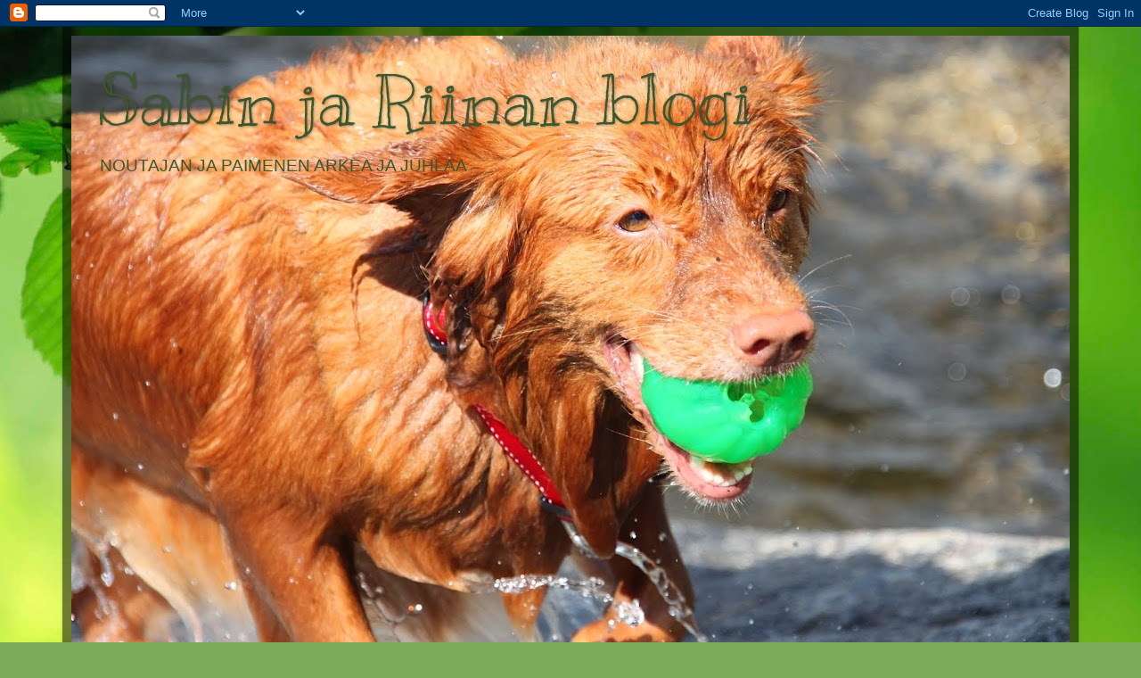

--- FILE ---
content_type: text/html; charset=UTF-8
request_url: https://tolleriborderi.blogspot.com/2014/05/taytta-elamaa.html
body_size: 18172
content:
<!DOCTYPE html>
<html class='v2' dir='ltr' lang='fi'>
<head>
<link href='https://www.blogger.com/static/v1/widgets/4128112664-css_bundle_v2.css' rel='stylesheet' type='text/css'/>
<meta content='width=1100' name='viewport'/>
<meta content='text/html; charset=UTF-8' http-equiv='Content-Type'/>
<meta content='blogger' name='generator'/>
<link href='https://tolleriborderi.blogspot.com/favicon.ico' rel='icon' type='image/x-icon'/>
<link href='http://tolleriborderi.blogspot.com/2014/05/taytta-elamaa.html' rel='canonical'/>
<link rel="alternate" type="application/atom+xml" title="Sabin ja Riinan blogi - Atom" href="https://tolleriborderi.blogspot.com/feeds/posts/default" />
<link rel="alternate" type="application/rss+xml" title="Sabin ja Riinan blogi - RSS" href="https://tolleriborderi.blogspot.com/feeds/posts/default?alt=rss" />
<link rel="service.post" type="application/atom+xml" title="Sabin ja Riinan blogi - Atom" href="https://draft.blogger.com/feeds/612118047466096644/posts/default" />

<link rel="alternate" type="application/atom+xml" title="Sabin ja Riinan blogi - Atom" href="https://tolleriborderi.blogspot.com/feeds/4864488159288679409/comments/default" />
<!--Can't find substitution for tag [blog.ieCssRetrofitLinks]-->
<link href='https://blogger.googleusercontent.com/img/b/R29vZ2xl/AVvXsEirsc9ygGSmnLpDI_IJsRsUlNjJpn9VZHPZBPCS-iVYr0zjKhlA34r3oOUAYwGWojTIJc9WmOVDcnEOT76E2t1EXRMuvpLbClMRZrzRMmYsdcqqIjOu_ZURldrH8aTsW34VEbxqTS3zvScz/s1600/IMG_1740.jpg' rel='image_src'/>
<meta content='http://tolleriborderi.blogspot.com/2014/05/taytta-elamaa.html' property='og:url'/>
<meta content='Täyttä elämää' property='og:title'/>
<meta content='Niin että sellanen päivitysaktivoituminen. Tai olihan se, sen viikon ajan kun oli lomaa. Sit ilmestyi pääsykoekirjat. Ja tää on huono tekosy...' property='og:description'/>
<meta content='https://blogger.googleusercontent.com/img/b/R29vZ2xl/AVvXsEirsc9ygGSmnLpDI_IJsRsUlNjJpn9VZHPZBPCS-iVYr0zjKhlA34r3oOUAYwGWojTIJc9WmOVDcnEOT76E2t1EXRMuvpLbClMRZrzRMmYsdcqqIjOu_ZURldrH8aTsW34VEbxqTS3zvScz/w1200-h630-p-k-no-nu/IMG_1740.jpg' property='og:image'/>
<title>Sabin ja Riinan blogi: Täyttä elämää</title>
<style type='text/css'>@font-face{font-family:'Kranky';font-style:normal;font-weight:400;font-display:swap;src:url(//fonts.gstatic.com/s/kranky/v29/hESw6XVgJzlPsFn8oR2FRIzX_g.woff2)format('woff2');unicode-range:U+0000-00FF,U+0131,U+0152-0153,U+02BB-02BC,U+02C6,U+02DA,U+02DC,U+0304,U+0308,U+0329,U+2000-206F,U+20AC,U+2122,U+2191,U+2193,U+2212,U+2215,U+FEFF,U+FFFD;}@font-face{font-family:'Permanent Marker';font-style:normal;font-weight:400;font-display:swap;src:url(//fonts.gstatic.com/s/permanentmarker/v16/Fh4uPib9Iyv2ucM6pGQMWimMp004La2Cf5b6jlg.woff2)format('woff2');unicode-range:U+0000-00FF,U+0131,U+0152-0153,U+02BB-02BC,U+02C6,U+02DA,U+02DC,U+0304,U+0308,U+0329,U+2000-206F,U+20AC,U+2122,U+2191,U+2193,U+2212,U+2215,U+FEFF,U+FFFD;}</style>
<style id='page-skin-1' type='text/css'><!--
/*-----------------------------------------------
Blogger Template Style
Name:     Picture Window
Designer: Blogger
URL:      www.blogger.com
----------------------------------------------- */
/* Content
----------------------------------------------- */
body {
font: normal normal 16px 'Trebuchet MS', Trebuchet, sans-serif;
color: #cccccc;
background: #7bac5a url(//themes.googleusercontent.com/image?id=1O68v0l7ayqpM85V2xfD-z63QXDgDzJQgKH3ThSiA-jsf8XlYQ_Yzo2L06OykwDkv14ga) no-repeat fixed top center /* Credit: konradlew (http://www.istockphoto.com/googleimages.php?id=8057914&platform=blogger) */;
}
html body .region-inner {
min-width: 0;
max-width: 100%;
width: auto;
}
.content-outer {
font-size: 90%;
}
a:link {
text-decoration:none;
color: #67ff01;
}
a:visited {
text-decoration:none;
color: #67de00;
}
a:hover {
text-decoration:underline;
color: #56ff01;
}
.content-outer {
background: transparent url(//www.blogblog.com/1kt/transparent/black50.png) repeat scroll top left;
-moz-border-radius: 0;
-webkit-border-radius: 0;
-goog-ms-border-radius: 0;
border-radius: 0;
-moz-box-shadow: 0 0 3px rgba(0, 0, 0, .15);
-webkit-box-shadow: 0 0 3px rgba(0, 0, 0, .15);
-goog-ms-box-shadow: 0 0 3px rgba(0, 0, 0, .15);
box-shadow: 0 0 3px rgba(0, 0, 0, .15);
margin: 0 auto;
}
.content-inner {
padding: 10px;
}
/* Header
----------------------------------------------- */
.header-outer {
background: transparent none repeat-x scroll top left;
_background-image: none;
color: #3d562d;
-moz-border-radius: 0;
-webkit-border-radius: 0;
-goog-ms-border-radius: 0;
border-radius: 0;
}
.Header img, .Header #header-inner {
-moz-border-radius: 0;
-webkit-border-radius: 0;
-goog-ms-border-radius: 0;
border-radius: 0;
}
.header-inner .Header .titlewrapper,
.header-inner .Header .descriptionwrapper {
padding-left: 30px;
padding-right: 30px;
}
.Header h1 {
font: normal normal 80px Kranky;
text-shadow: 1px 1px 3px rgba(0, 0, 0, 0.3);
}
.Header h1 a {
color: #3d562d;
}
.Header .description {
font-size: 130%;
}
/* Tabs
----------------------------------------------- */
.tabs-inner {
margin: .5em 15px 1em;
padding: 0;
}
.tabs-inner .section {
margin: 0;
}
.tabs-inner .widget ul {
padding: 0;
background: #252525 none repeat scroll bottom;
-moz-border-radius: 0;
-webkit-border-radius: 0;
-goog-ms-border-radius: 0;
border-radius: 0;
}
.tabs-inner .widget li {
border: none;
}
.tabs-inner .widget li a {
display: inline-block;
padding: .5em 1em;
margin-right: 0;
color: #ff9900;
font: normal normal 15px Georgia, Utopia, 'Palatino Linotype', Palatino, serif;
-moz-border-radius: 0 0 0 0;
-webkit-border-top-left-radius: 0;
-webkit-border-top-right-radius: 0;
-goog-ms-border-radius: 0 0 0 0;
border-radius: 0 0 0 0;
background: transparent none no-repeat scroll top left;
border-right: 1px solid #000000;
}
.tabs-inner .widget li:first-child a {
padding-left: 1.25em;
-moz-border-radius-topleft: 0;
-moz-border-radius-bottomleft: 0;
-webkit-border-top-left-radius: 0;
-webkit-border-bottom-left-radius: 0;
-goog-ms-border-top-left-radius: 0;
-goog-ms-border-bottom-left-radius: 0;
border-top-left-radius: 0;
border-bottom-left-radius: 0;
}
.tabs-inner .widget li.selected a,
.tabs-inner .widget li a:hover {
position: relative;
z-index: 1;
background: #67de00 none repeat scroll bottom;
color: #ffffff;
-moz-box-shadow: 0 0 0 rgba(0, 0, 0, .15);
-webkit-box-shadow: 0 0 0 rgba(0, 0, 0, .15);
-goog-ms-box-shadow: 0 0 0 rgba(0, 0, 0, .15);
box-shadow: 0 0 0 rgba(0, 0, 0, .15);
}
/* Headings
----------------------------------------------- */
h2 {
font: normal normal 18px Permanent Marker;
text-transform: none;
color: #ffffff;
margin: .5em 0;
}
/* Main
----------------------------------------------- */
.main-outer {
background: transparent none repeat scroll top center;
-moz-border-radius: 0 0 0 0;
-webkit-border-top-left-radius: 0;
-webkit-border-top-right-radius: 0;
-webkit-border-bottom-left-radius: 0;
-webkit-border-bottom-right-radius: 0;
-goog-ms-border-radius: 0 0 0 0;
border-radius: 0 0 0 0;
-moz-box-shadow: 0 0 0 rgba(0, 0, 0, .15);
-webkit-box-shadow: 0 0 0 rgba(0, 0, 0, .15);
-goog-ms-box-shadow: 0 0 0 rgba(0, 0, 0, .15);
box-shadow: 0 0 0 rgba(0, 0, 0, .15);
}
.main-inner {
padding: 15px 20px 20px;
}
.main-inner .column-center-inner {
padding: 0 0;
}
.main-inner .column-left-inner {
padding-left: 0;
}
.main-inner .column-right-inner {
padding-right: 0;
}
/* Posts
----------------------------------------------- */
h3.post-title {
margin: 0;
font: normal normal 18px Georgia, Utopia, 'Palatino Linotype', Palatino, serif;
}
.comments h4 {
margin: 1em 0 0;
font: normal normal 18px Georgia, Utopia, 'Palatino Linotype', Palatino, serif;
}
.date-header span {
color: #cccccc;
}
.post-outer {
background-color: #252525;
border: solid 1px transparent;
-moz-border-radius: 0;
-webkit-border-radius: 0;
border-radius: 0;
-goog-ms-border-radius: 0;
padding: 15px 20px;
margin: 0 -20px 20px;
}
.post-body {
line-height: 1.4;
font-size: 110%;
position: relative;
}
.post-header {
margin: 0 0 1.5em;
color: #999999;
line-height: 1.6;
}
.post-footer {
margin: .5em 0 0;
color: #999999;
line-height: 1.6;
}
#blog-pager {
font-size: 140%
}
#comments .comment-author {
padding-top: 1.5em;
border-top: dashed 1px #ccc;
border-top: dashed 1px rgba(128, 128, 128, .5);
background-position: 0 1.5em;
}
#comments .comment-author:first-child {
padding-top: 0;
border-top: none;
}
.avatar-image-container {
margin: .2em 0 0;
}
/* Comments
----------------------------------------------- */
.comments .comments-content .icon.blog-author {
background-repeat: no-repeat;
background-image: url([data-uri]);
}
.comments .comments-content .loadmore a {
border-top: 1px solid #56ff01;
border-bottom: 1px solid #56ff01;
}
.comments .continue {
border-top: 2px solid #56ff01;
}
/* Widgets
----------------------------------------------- */
.widget ul, .widget #ArchiveList ul.flat {
padding: 0;
list-style: none;
}
.widget ul li, .widget #ArchiveList ul.flat li {
border-top: dashed 1px #ccc;
border-top: dashed 1px rgba(128, 128, 128, .5);
}
.widget ul li:first-child, .widget #ArchiveList ul.flat li:first-child {
border-top: none;
}
.widget .post-body ul {
list-style: disc;
}
.widget .post-body ul li {
border: none;
}
/* Footer
----------------------------------------------- */
.footer-outer {
color:#cccccc;
background: transparent none repeat scroll top center;
-moz-border-radius: 0 0 0 0;
-webkit-border-top-left-radius: 0;
-webkit-border-top-right-radius: 0;
-webkit-border-bottom-left-radius: 0;
-webkit-border-bottom-right-radius: 0;
-goog-ms-border-radius: 0 0 0 0;
border-radius: 0 0 0 0;
-moz-box-shadow: 0 0 0 rgba(0, 0, 0, .15);
-webkit-box-shadow: 0 0 0 rgba(0, 0, 0, .15);
-goog-ms-box-shadow: 0 0 0 rgba(0, 0, 0, .15);
box-shadow: 0 0 0 rgba(0, 0, 0, .15);
}
.footer-inner {
padding: 10px 20px 20px;
}
.footer-outer a {
color: #ff9900;
}
.footer-outer a:visited {
color: #dd7700;
}
.footer-outer a:hover {
color: #ffaa00;
}
.footer-outer .widget h2 {
color: #ffffff;
}
/* Mobile
----------------------------------------------- */
html body.mobile {
height: auto;
}
html body.mobile {
min-height: 480px;
background-size: 100% auto;
}
.mobile .body-fauxcolumn-outer {
background: transparent none repeat scroll top left;
}
html .mobile .mobile-date-outer, html .mobile .blog-pager {
border-bottom: none;
background: transparent none repeat scroll top center;
margin-bottom: 10px;
}
.mobile .date-outer {
background: transparent none repeat scroll top center;
}
.mobile .header-outer, .mobile .main-outer,
.mobile .post-outer, .mobile .footer-outer {
-moz-border-radius: 0;
-webkit-border-radius: 0;
-goog-ms-border-radius: 0;
border-radius: 0;
}
.mobile .content-outer,
.mobile .main-outer,
.mobile .post-outer {
background: inherit;
border: none;
}
.mobile .content-outer {
font-size: 100%;
}
.mobile-link-button {
background-color: #67ff01;
}
.mobile-link-button a:link, .mobile-link-button a:visited {
color: #252525;
}
.mobile-index-contents {
color: #cccccc;
}
.mobile .tabs-inner .PageList .widget-content {
background: #67de00 none repeat scroll bottom;
color: #ffffff;
}
.mobile .tabs-inner .PageList .widget-content .pagelist-arrow {
border-left: 1px solid #000000;
}

--></style>
<style id='template-skin-1' type='text/css'><!--
body {
min-width: 1140px;
}
.content-outer, .content-fauxcolumn-outer, .region-inner {
min-width: 1140px;
max-width: 1140px;
_width: 1140px;
}
.main-inner .columns {
padding-left: 0px;
padding-right: 220px;
}
.main-inner .fauxcolumn-center-outer {
left: 0px;
right: 220px;
/* IE6 does not respect left and right together */
_width: expression(this.parentNode.offsetWidth -
parseInt("0px") -
parseInt("220px") + 'px');
}
.main-inner .fauxcolumn-left-outer {
width: 0px;
}
.main-inner .fauxcolumn-right-outer {
width: 220px;
}
.main-inner .column-left-outer {
width: 0px;
right: 100%;
margin-left: -0px;
}
.main-inner .column-right-outer {
width: 220px;
margin-right: -220px;
}
#layout {
min-width: 0;
}
#layout .content-outer {
min-width: 0;
width: 800px;
}
#layout .region-inner {
min-width: 0;
width: auto;
}
body#layout div.add_widget {
padding: 8px;
}
body#layout div.add_widget a {
margin-left: 32px;
}
--></style>
<style>
    body {background-image:url(\/\/themes.googleusercontent.com\/image?id=1O68v0l7ayqpM85V2xfD-z63QXDgDzJQgKH3ThSiA-jsf8XlYQ_Yzo2L06OykwDkv14ga);}
    
@media (max-width: 200px) { body {background-image:url(\/\/themes.googleusercontent.com\/image?id=1O68v0l7ayqpM85V2xfD-z63QXDgDzJQgKH3ThSiA-jsf8XlYQ_Yzo2L06OykwDkv14ga&options=w200);}}
@media (max-width: 400px) and (min-width: 201px) { body {background-image:url(\/\/themes.googleusercontent.com\/image?id=1O68v0l7ayqpM85V2xfD-z63QXDgDzJQgKH3ThSiA-jsf8XlYQ_Yzo2L06OykwDkv14ga&options=w400);}}
@media (max-width: 800px) and (min-width: 401px) { body {background-image:url(\/\/themes.googleusercontent.com\/image?id=1O68v0l7ayqpM85V2xfD-z63QXDgDzJQgKH3ThSiA-jsf8XlYQ_Yzo2L06OykwDkv14ga&options=w800);}}
@media (max-width: 1200px) and (min-width: 801px) { body {background-image:url(\/\/themes.googleusercontent.com\/image?id=1O68v0l7ayqpM85V2xfD-z63QXDgDzJQgKH3ThSiA-jsf8XlYQ_Yzo2L06OykwDkv14ga&options=w1200);}}
/* Last tag covers anything over one higher than the previous max-size cap. */
@media (min-width: 1201px) { body {background-image:url(\/\/themes.googleusercontent.com\/image?id=1O68v0l7ayqpM85V2xfD-z63QXDgDzJQgKH3ThSiA-jsf8XlYQ_Yzo2L06OykwDkv14ga&options=w1600);}}
  </style>
<link href='https://draft.blogger.com/dyn-css/authorization.css?targetBlogID=612118047466096644&amp;zx=e29d825c-47a7-4f5e-b50b-0fd315dc4653' media='none' onload='if(media!=&#39;all&#39;)media=&#39;all&#39;' rel='stylesheet'/><noscript><link href='https://draft.blogger.com/dyn-css/authorization.css?targetBlogID=612118047466096644&amp;zx=e29d825c-47a7-4f5e-b50b-0fd315dc4653' rel='stylesheet'/></noscript>
<meta name='google-adsense-platform-account' content='ca-host-pub-1556223355139109'/>
<meta name='google-adsense-platform-domain' content='blogspot.com'/>

</head>
<body class='loading variant-screen'>
<div class='navbar section' id='navbar' name='Navigointipalkki'><div class='widget Navbar' data-version='1' id='Navbar1'><script type="text/javascript">
    function setAttributeOnload(object, attribute, val) {
      if(window.addEventListener) {
        window.addEventListener('load',
          function(){ object[attribute] = val; }, false);
      } else {
        window.attachEvent('onload', function(){ object[attribute] = val; });
      }
    }
  </script>
<div id="navbar-iframe-container"></div>
<script type="text/javascript" src="https://apis.google.com/js/platform.js"></script>
<script type="text/javascript">
      gapi.load("gapi.iframes:gapi.iframes.style.bubble", function() {
        if (gapi.iframes && gapi.iframes.getContext) {
          gapi.iframes.getContext().openChild({
              url: 'https://draft.blogger.com/navbar/612118047466096644?po\x3d4864488159288679409\x26origin\x3dhttps://tolleriborderi.blogspot.com',
              where: document.getElementById("navbar-iframe-container"),
              id: "navbar-iframe"
          });
        }
      });
    </script><script type="text/javascript">
(function() {
var script = document.createElement('script');
script.type = 'text/javascript';
script.src = '//pagead2.googlesyndication.com/pagead/js/google_top_exp.js';
var head = document.getElementsByTagName('head')[0];
if (head) {
head.appendChild(script);
}})();
</script>
</div></div>
<div class='body-fauxcolumns'>
<div class='fauxcolumn-outer body-fauxcolumn-outer'>
<div class='cap-top'>
<div class='cap-left'></div>
<div class='cap-right'></div>
</div>
<div class='fauxborder-left'>
<div class='fauxborder-right'></div>
<div class='fauxcolumn-inner'>
</div>
</div>
<div class='cap-bottom'>
<div class='cap-left'></div>
<div class='cap-right'></div>
</div>
</div>
</div>
<div class='content'>
<div class='content-fauxcolumns'>
<div class='fauxcolumn-outer content-fauxcolumn-outer'>
<div class='cap-top'>
<div class='cap-left'></div>
<div class='cap-right'></div>
</div>
<div class='fauxborder-left'>
<div class='fauxborder-right'></div>
<div class='fauxcolumn-inner'>
</div>
</div>
<div class='cap-bottom'>
<div class='cap-left'></div>
<div class='cap-right'></div>
</div>
</div>
</div>
<div class='content-outer'>
<div class='content-cap-top cap-top'>
<div class='cap-left'></div>
<div class='cap-right'></div>
</div>
<div class='fauxborder-left content-fauxborder-left'>
<div class='fauxborder-right content-fauxborder-right'></div>
<div class='content-inner'>
<header>
<div class='header-outer'>
<div class='header-cap-top cap-top'>
<div class='cap-left'></div>
<div class='cap-right'></div>
</div>
<div class='fauxborder-left header-fauxborder-left'>
<div class='fauxborder-right header-fauxborder-right'></div>
<div class='region-inner header-inner'>
<div class='header section' id='header' name='Otsikko'><div class='widget Header' data-version='1' id='Header1'>
<div id='header-inner' style='background-image: url("https://blogger.googleusercontent.com/img/b/R29vZ2xl/AVvXsEj2brUb9cDN2l9biKg8CE1v-BAmq7f4gpilfEPl0rkcbBNgNX03S-xiowsGQTrCWGDf40AFMZuXNsSTBqwaqbgWZ3riS5sxNfLlgnVuSfDbhPmkiSBZQNXYXn6zjJiPgK556Nf3Qt4cRA_i/s1120/IMG_4297.JPG"); background-position: left; min-height: 747px; _height: 747px; background-repeat: no-repeat; '>
<div class='titlewrapper' style='background: transparent'>
<h1 class='title' style='background: transparent; border-width: 0px'>
<a href='https://tolleriborderi.blogspot.com/'>
Sabin ja Riinan blogi
</a>
</h1>
</div>
<div class='descriptionwrapper'>
<p class='description'><span>NOUTAJAN JA PAIMENEN ARKEA JA JUHLAA</span></p>
</div>
</div>
</div></div>
</div>
</div>
<div class='header-cap-bottom cap-bottom'>
<div class='cap-left'></div>
<div class='cap-right'></div>
</div>
</div>
</header>
<div class='tabs-outer'>
<div class='tabs-cap-top cap-top'>
<div class='cap-left'></div>
<div class='cap-right'></div>
</div>
<div class='fauxborder-left tabs-fauxborder-left'>
<div class='fauxborder-right tabs-fauxborder-right'></div>
<div class='region-inner tabs-inner'>
<div class='tabs no-items section' id='crosscol' name='Kaikki sarakkeet'></div>
<div class='tabs no-items section' id='crosscol-overflow' name='Cross-Column 2'></div>
</div>
</div>
<div class='tabs-cap-bottom cap-bottom'>
<div class='cap-left'></div>
<div class='cap-right'></div>
</div>
</div>
<div class='main-outer'>
<div class='main-cap-top cap-top'>
<div class='cap-left'></div>
<div class='cap-right'></div>
</div>
<div class='fauxborder-left main-fauxborder-left'>
<div class='fauxborder-right main-fauxborder-right'></div>
<div class='region-inner main-inner'>
<div class='columns fauxcolumns'>
<div class='fauxcolumn-outer fauxcolumn-center-outer'>
<div class='cap-top'>
<div class='cap-left'></div>
<div class='cap-right'></div>
</div>
<div class='fauxborder-left'>
<div class='fauxborder-right'></div>
<div class='fauxcolumn-inner'>
</div>
</div>
<div class='cap-bottom'>
<div class='cap-left'></div>
<div class='cap-right'></div>
</div>
</div>
<div class='fauxcolumn-outer fauxcolumn-left-outer'>
<div class='cap-top'>
<div class='cap-left'></div>
<div class='cap-right'></div>
</div>
<div class='fauxborder-left'>
<div class='fauxborder-right'></div>
<div class='fauxcolumn-inner'>
</div>
</div>
<div class='cap-bottom'>
<div class='cap-left'></div>
<div class='cap-right'></div>
</div>
</div>
<div class='fauxcolumn-outer fauxcolumn-right-outer'>
<div class='cap-top'>
<div class='cap-left'></div>
<div class='cap-right'></div>
</div>
<div class='fauxborder-left'>
<div class='fauxborder-right'></div>
<div class='fauxcolumn-inner'>
</div>
</div>
<div class='cap-bottom'>
<div class='cap-left'></div>
<div class='cap-right'></div>
</div>
</div>
<!-- corrects IE6 width calculation -->
<div class='columns-inner'>
<div class='column-center-outer'>
<div class='column-center-inner'>
<div class='main section' id='main' name='Ensisijainen'><div class='widget Blog' data-version='1' id='Blog1'>
<div class='blog-posts hfeed'>

          <div class="date-outer">
        
<h2 class='date-header'><span>torstai 1. toukokuuta 2014</span></h2>

          <div class="date-posts">
        
<div class='post-outer'>
<div class='post hentry uncustomized-post-template' itemprop='blogPost' itemscope='itemscope' itemtype='http://schema.org/BlogPosting'>
<meta content='https://blogger.googleusercontent.com/img/b/R29vZ2xl/AVvXsEirsc9ygGSmnLpDI_IJsRsUlNjJpn9VZHPZBPCS-iVYr0zjKhlA34r3oOUAYwGWojTIJc9WmOVDcnEOT76E2t1EXRMuvpLbClMRZrzRMmYsdcqqIjOu_ZURldrH8aTsW34VEbxqTS3zvScz/s1600/IMG_1740.jpg' itemprop='image_url'/>
<meta content='612118047466096644' itemprop='blogId'/>
<meta content='4864488159288679409' itemprop='postId'/>
<a name='4864488159288679409'></a>
<h3 class='post-title entry-title' itemprop='name'>
Täyttä elämää
</h3>
<div class='post-header'>
<div class='post-header-line-1'></div>
</div>
<div class='post-body entry-content' id='post-body-4864488159288679409' itemprop='description articleBody'>
Niin että sellanen päivitysaktivoituminen. Tai olihan se, sen viikon ajan kun oli lomaa. Sit ilmestyi pääsykoekirjat. Ja tää on huono tekosyy koska melkein kuka vaan voi todistaa etten koko ajan ole nenä kiinni kirjassa ollut. Yritys kuitenkin hyvä ja pitäähän aivojenkin välillä tuulettua. Tänään tultiin Lontoosta ja päätin etten enää ikinä lähde minnekään ilman miun Riinaa &lt;3 Järkyt vierotusoireet. Plus olis kannattanut olla tämän päivän tokokokeessa kun kaikki sai niin hyviä tuloksia. Seuraava retki vois suuntautua vaikka Ruotsiin tai Viroon ja aiheena vois olla vaikka agility ja/tai toko. Kuulostaa hyvältä eikö? Matkaseuraa?<br />
<br />
Tokoa ollaan tahkottu vaikka ehkä sellainen viimeinen loppusilausfiilis onkin tällä hetkellä kateissa. Perushauskaa kuitenkin. MM-tiimin leiri oli mukava piristysruiske. Saatiin hyvää palautetta meidän tekemisestä ja toimivia neuvoja eikä aina niin antoisaa analysointiakaan puuttunut. Olin leirin jälkeen niin innoissani etten pitkään aikaan ole ollut. En yleensä ole sen tyyppinen ihminen. Kiitos tiimiläiset, kesäkuussa jatketaan! Turustakin tykkäsin kaupunkina hirveesti vaikken siitä mitään nähnytkään kun piti niin kovasti treenata :D Ruotsi oli musiikkia miun venäjästä syöpyneille korville. <br />
<br />
Liikekohtaista treeniä on ehkä nyt taas tehty vähän enemmän kun ei ole koetta ihan ensi viikolla tulossa. Kaukot kaikkiaan parantuneet. Paikallaoloja ja niiden alkuja on nyt alettu tehdä treenin alussa, ettei koira olisi ihan läähpuuh aina siinä vaiheessa. Niihin haluan napakkuutta ja tarkkaavaisuutta, ihan turhia pisteitä lähtee jostain kaksoiskäskyistä. Kun nyt vaan osaisin työstää niitä sellai järkevästi enkä hermostuisi. Luoksaristoppiin vaihdoin leirillä viimein sen käsimerkin, katsotaan millon hermostun ja vaihdan takaisin suulliseen :D Metalli aiheuttaa tällä hetkellä eniten tuskaa. Aina saadaan neuvoiksi jotain kantoharjotuksia mut sit omissa treeneissä ne tuntuu niin tahmeilta ettei mitään rajaa. Nyt yritän loppuperusasentoon tuloa hetsaamalla, se kun on se liikkeen hasardein kohta. Nostoja myös pitää ylläpitää, ettei käy asettelemaan kapulaa. Ja lainaillaan toisten kuolaisia kapuloita. Seuraamisessa on tehty suoruutta, kai se siitä niillä takapäänkäyttöharjotuksilla hiljalleen oikenee... Tätä voisin kysyä reilun viikon päässä tokokoulutuksessa. Zetan asennot on nyt otettu erillistreeniin, kun ongelma olikin niissä eikä seuruussa. Katos kummaa. Ruutu valuu taas takalaidasta ulos ja Riina lätsähtää suoraan maahan, jes kivoja ongelmia! Wuhuu. Kivempia kun peruuttaminen ja ruudun etulaitaan jäänti. Tunnari toimii oikeestaan miten päin vaan, nyt pitää tehdä ekstravaikeita että sit kokeessakin onnistuis.<br />
<br />
Kuvista kiitokset Johanna Kuuselle! <br />
<br />
<table align="center" cellpadding="0" cellspacing="0" class="tr-caption-container" style="margin-left: auto; margin-right: auto; text-align: center;"><tbody>
<tr><td style="text-align: center;"><a href="https://blogger.googleusercontent.com/img/b/R29vZ2xl/AVvXsEirsc9ygGSmnLpDI_IJsRsUlNjJpn9VZHPZBPCS-iVYr0zjKhlA34r3oOUAYwGWojTIJc9WmOVDcnEOT76E2t1EXRMuvpLbClMRZrzRMmYsdcqqIjOu_ZURldrH8aTsW34VEbxqTS3zvScz/s1600/IMG_1740.jpg" imageanchor="1" style="margin-left: auto; margin-right: auto;"><img border="0" height="213" src="https://blogger.googleusercontent.com/img/b/R29vZ2xl/AVvXsEirsc9ygGSmnLpDI_IJsRsUlNjJpn9VZHPZBPCS-iVYr0zjKhlA34r3oOUAYwGWojTIJc9WmOVDcnEOT76E2t1EXRMuvpLbClMRZrzRMmYsdcqqIjOu_ZURldrH8aTsW34VEbxqTS3zvScz/s1600/IMG_1740.jpg" width="320" /></a></td></tr>
<tr><td class="tr-caption" style="text-align: center;">Kyllä osaa eläin olla tyhmän näkönen. Näin hieno hyppystoppi meille tulee.</td></tr>
</tbody></table>
<br />
<table align="center" cellpadding="0" cellspacing="0" class="tr-caption-container" style="margin-left: auto; margin-right: auto; text-align: center;"><tbody>
<tr><td style="text-align: center;"><a href="https://blogger.googleusercontent.com/img/b/R29vZ2xl/AVvXsEh-g47DwVEvIBx6wyCIuQNuO5bAbHvIRgwE9KtNrewCSbRTKGYJpIuM3PRYSJgFTbMmdcTI_feWitZTT_kI0WLP4gnJB2VDYOdVb7SBAa5F8kZ1wdaA8ADjpNw-3PNpq-yqT_I8_OEeqj6L/s1600/IMG_1752.jpg" imageanchor="1" style="margin-left: auto; margin-right: auto;"><img border="0" height="213" src="https://blogger.googleusercontent.com/img/b/R29vZ2xl/AVvXsEh-g47DwVEvIBx6wyCIuQNuO5bAbHvIRgwE9KtNrewCSbRTKGYJpIuM3PRYSJgFTbMmdcTI_feWitZTT_kI0WLP4gnJB2VDYOdVb7SBAa5F8kZ1wdaA8ADjpNw-3PNpq-yqT_I8_OEeqj6L/s1600/IMG_1752.jpg" width="320" /></a></td></tr>
<tr><td class="tr-caption" style="text-align: center;">Kieli keskellä suuta vai miten se meni?</td></tr>
</tbody></table>
<br />
<table align="center" cellpadding="0" cellspacing="0" class="tr-caption-container" style="margin-left: auto; margin-right: auto; text-align: center;"><tbody>
<tr><td style="text-align: center;"><a href="https://blogger.googleusercontent.com/img/b/R29vZ2xl/AVvXsEib2yD4wp79YorWBtcPGOoMT7kMlJOSYxFPMjMezS1ykVlnvGnUFj1TM7XbNgjtYahw1ZoUOL2H5zAz8Q7aKUOEeJkxLimA-UOVRhzmEvDEWrWeAPdp6-SWbG0mL-NOngfleaVrdTHqM3K_/s1600/IMG_1753.jpg" imageanchor="1" style="margin-left: auto; margin-right: auto;"><img border="0" height="213" src="https://blogger.googleusercontent.com/img/b/R29vZ2xl/AVvXsEib2yD4wp79YorWBtcPGOoMT7kMlJOSYxFPMjMezS1ykVlnvGnUFj1TM7XbNgjtYahw1ZoUOL2H5zAz8Q7aKUOEeJkxLimA-UOVRhzmEvDEWrWeAPdp6-SWbG0mL-NOngfleaVrdTHqM3K_/s1600/IMG_1753.jpg" width="320" /></a></td></tr>
<tr><td class="tr-caption" style="text-align: center;">Avaruusalus laskeutuu...</td></tr>
</tbody></table>
<br />
<table align="center" cellpadding="0" cellspacing="0" class="tr-caption-container" style="margin-left: auto; margin-right: auto; text-align: center;"><tbody>
<tr><td style="text-align: center;"><a href="https://blogger.googleusercontent.com/img/b/R29vZ2xl/AVvXsEhkK0nd3RVyEKUX_cKBnZtDSWqRSc-VOh4cDEQ_30FE1qfiwc00d_-If-aaBPiaqdRuYo9lAUqYkP3AP6kUaW-czF3fqDKxqJsGwJWBv_l4qj3LcOfRsdj3YJ4-FNjtMofQluV5acPTCe0o/s1600/IMG_1760.jpg" imageanchor="1" style="margin-left: auto; margin-right: auto;"><img border="0" height="213" src="https://blogger.googleusercontent.com/img/b/R29vZ2xl/AVvXsEhkK0nd3RVyEKUX_cKBnZtDSWqRSc-VOh4cDEQ_30FE1qfiwc00d_-If-aaBPiaqdRuYo9lAUqYkP3AP6kUaW-czF3fqDKxqJsGwJWBv_l4qj3LcOfRsdj3YJ4-FNjtMofQluV5acPTCe0o/s1600/IMG_1760.jpg" width="320" /></a></td></tr>
<tr><td class="tr-caption" style="text-align: center;">No tietty se koulutuksessa toimi.</td></tr>
</tbody></table>
<br />
<br />
<br />
<br />
Koemaisia tehty vähän. Viime kerralla huippuasenne, vaikka liikkeissä kauneusvirheitä. Ne ei haittaa, ne on koulutettavissa! Jos jotain meinaa korjata niin hetkeksi se on hajotettava. Kuuntelu-/häiriötreenejä tehty jonkun verran, MM-tiimin leirillä huomasin tässä aika ison kulttuurieron. Miulle on aina sanottu että jos koira reagoi häiriöön pitää huomauttaa. Leirillä taas ihmiset eivät huomauttaneet vaan koiran annettiin älytä itse ja/tai harjotusta helpotettiin. Itse taidan alkaa noudattaa vähän jotain sekasikiölinjaa tässä. Esim. perusasentohäiriköinnissä koira omien aivojen raksutus toimi hyvin, mutta jos Riina yrittää lähteä vaikka hämyksi heitetylle kapulalle niin pakkohan se on kieltää, muutenhan koira palkkautuu siitä noutamisesta. Riina on muutenkin jossain asioissa yllättävän kova, en usko että se menee rikki. Liika lässytys ei ainakaan toimi.<br />
<br />
Hirveesti on nyt tokokuvia, kun vielä pari viikkoa sit ei ollu yhtään. Kiitos Ella! <br />
<br />
<table align="center" cellpadding="0" cellspacing="0" class="tr-caption-container" style="margin-left: auto; margin-right: auto; text-align: center;"><tbody>
<tr><td style="text-align: center;"><a href="https://blogger.googleusercontent.com/img/b/R29vZ2xl/AVvXsEgg9VePwaEjzEwNqX808eWX0C5R94Wf7D7oBvaiqQgZTU3_CClIe9Rm9sra4mVfKhXKFlret3teStxr38KmVDXQ8yiAdGF7cQgTBBJCknFy-iXaiEQKji_4y6RYc9f48Sk7F1QGFpbwx9w5/s1600/DSC_0217.JPG" imageanchor="1" style="margin-left: auto; margin-right: auto;"><img border="0" height="320" src="https://blogger.googleusercontent.com/img/b/R29vZ2xl/AVvXsEgg9VePwaEjzEwNqX808eWX0C5R94Wf7D7oBvaiqQgZTU3_CClIe9Rm9sra4mVfKhXKFlret3teStxr38KmVDXQ8yiAdGF7cQgTBBJCknFy-iXaiEQKji_4y6RYc9f48Sk7F1QGFpbwx9w5/s1600/DSC_0217.JPG" width="214" /></a></td></tr>
<tr><td class="tr-caption" style="text-align: center;">On se ryhdikäs.</td></tr>
</tbody></table>
<br />
<table align="center" cellpadding="0" cellspacing="0" class="tr-caption-container" style="margin-left: auto; margin-right: auto; text-align: center;"><tbody>
<tr><td style="text-align: center;"><a href="https://blogger.googleusercontent.com/img/b/R29vZ2xl/AVvXsEgbst0Z5ufFRfBtHM9LDpP4IdPLxRONCqoR1-SXXWlVRINU8j3Brte231Plkz3h1mZwM1dinRHmDHnk6nr55ww9Km4ZeBhEb1pEl2iGB1JGAl4Lll_VC-ZcX_vnx-zqVhS3f3TQgpR8U1c8/s1600/DSC_0229.JPG" imageanchor="1" style="margin-left: auto; margin-right: auto;"><img border="0" height="214" src="https://blogger.googleusercontent.com/img/b/R29vZ2xl/AVvXsEgbst0Z5ufFRfBtHM9LDpP4IdPLxRONCqoR1-SXXWlVRINU8j3Brte231Plkz3h1mZwM1dinRHmDHnk6nr55ww9Km4ZeBhEb1pEl2iGB1JGAl4Lll_VC-ZcX_vnx-zqVhS3f3TQgpR8U1c8/s1600/DSC_0229.JPG" width="320" /></a></td></tr>
<tr><td class="tr-caption" style="text-align: center;">Kuvausrekvisiitta kohdallaan ;)</td></tr>
</tbody></table>
<br />
<table align="center" cellpadding="0" cellspacing="0" class="tr-caption-container" style="margin-left: auto; margin-right: auto; text-align: center;"><tbody>
<tr><td style="text-align: center;"><a href="https://blogger.googleusercontent.com/img/b/R29vZ2xl/AVvXsEj81JLgRwH_wn8lZZsELb19re_GDi65UIIwDLMFiODQKBnwgPf_eyoRnyAqULvtDYQfV5ZPaCacvm2dzDw033j6q9mnWjTrRHQF_tCmeS0bzgFryq922SWMNkq3BAHHT6l698OroYi1PzXI/s1600/DSC_0270.JPG" imageanchor="1" style="margin-left: auto; margin-right: auto;"><img border="0" height="320" src="https://blogger.googleusercontent.com/img/b/R29vZ2xl/AVvXsEj81JLgRwH_wn8lZZsELb19re_GDi65UIIwDLMFiODQKBnwgPf_eyoRnyAqULvtDYQfV5ZPaCacvm2dzDw033j6q9mnWjTrRHQF_tCmeS0bzgFryq922SWMNkq3BAHHT6l698OroYi1PzXI/s1600/DSC_0270.JPG" width="214" /></a></td></tr>
<tr><td class="tr-caption" style="text-align: center;">Joo poikittaa, mutta asenne on kohdillaan!</td></tr>
</tbody></table>
<br />
<table align="center" cellpadding="0" cellspacing="0" class="tr-caption-container" style="margin-left: auto; margin-right: auto; text-align: center;"><tbody>
<tr><td style="text-align: center;"><a href="https://blogger.googleusercontent.com/img/b/R29vZ2xl/AVvXsEg13JErM6pz9sNz98L3ouwlDDXm0oF0xBH4SKhDonVsg_yRYVEWQu2AqXD-BRoc-owsIjvnE4Vkd5LDxqeMazqMXCeX9XeovLmViyJlrrTGyO5A_yeGYaKnxDUViRvel6JpVLX0f23I5X1j/s1600/DSC_0311.JPG" imageanchor="1" style="margin-left: auto; margin-right: auto;"><img border="0" height="214" src="https://blogger.googleusercontent.com/img/b/R29vZ2xl/AVvXsEg13JErM6pz9sNz98L3ouwlDDXm0oF0xBH4SKhDonVsg_yRYVEWQu2AqXD-BRoc-owsIjvnE4Vkd5LDxqeMazqMXCeX9XeovLmViyJlrrTGyO5A_yeGYaKnxDUViRvel6JpVLX0f23I5X1j/s1600/DSC_0311.JPG" width="320" /></a></td></tr>
<tr><td class="tr-caption" style="text-align: center;">Niin tehtiin myö sitä ruutuakin, ei vaan koristeena ollut.</td></tr>
</tbody></table>
<br />
<table align="center" cellpadding="0" cellspacing="0" class="tr-caption-container" style="margin-left: auto; margin-right: auto; text-align: center;"><tbody>
<tr><td style="text-align: center;"><a href="https://blogger.googleusercontent.com/img/b/R29vZ2xl/AVvXsEh3LDhnnQS3aNsiBb-ckCwmYy974eCok_IWvV14BkoNmgrV4ucm59-thK7gjar_t1Rkb26ykO4_SLvpEY2APOuwnEZbNdjJlN_hA8PAH3U1NPgaXBVAvS_ZL211qUVyKAbePgJ0BblXFeiQ/s1600/DSC_0375.JPG" imageanchor="1" style="margin-left: auto; margin-right: auto;"><img border="0" height="214" src="https://blogger.googleusercontent.com/img/b/R29vZ2xl/AVvXsEh3LDhnnQS3aNsiBb-ckCwmYy974eCok_IWvV14BkoNmgrV4ucm59-thK7gjar_t1Rkb26ykO4_SLvpEY2APOuwnEZbNdjJlN_hA8PAH3U1NPgaXBVAvS_ZL211qUVyKAbePgJ0BblXFeiQ/s1600/DSC_0375.JPG" width="320" /></a></td></tr>
<tr><td class="tr-caption" style="text-align: center;">Matkaan pokemon!</td></tr>
</tbody></table>
<br />
<table align="center" cellpadding="0" cellspacing="0" class="tr-caption-container" style="margin-left: auto; margin-right: auto; text-align: center;"><tbody>
<tr><td style="text-align: center;"><a href="https://blogger.googleusercontent.com/img/b/R29vZ2xl/AVvXsEikmdD_Gg-RyaS2WxndCcjyYj1-87EhjyYnXDWV32VpQSIaKH3anbxF7LCW-lU85gL3h6bKmhwRbeSk9sFP1EmRfv2vLCAGefV5MPp1eiK6TxR9foaZxRwpupi13NT2nt8AdCP19JS9WJS5/s1600/DSC_0380.JPG" imageanchor="1" style="margin-left: auto; margin-right: auto;"><img border="0" height="214" src="https://blogger.googleusercontent.com/img/b/R29vZ2xl/AVvXsEikmdD_Gg-RyaS2WxndCcjyYj1-87EhjyYnXDWV32VpQSIaKH3anbxF7LCW-lU85gL3h6bKmhwRbeSk9sFP1EmRfv2vLCAGefV5MPp1eiK6TxR9foaZxRwpupi13NT2nt8AdCP19JS9WJS5/s1600/DSC_0380.JPG" width="320" /></a></td></tr>
<tr><td class="tr-caption" style="text-align: center;">Kaunis Riina &lt;3</td></tr>
</tbody></table>
<br />
<table align="center" cellpadding="0" cellspacing="0" class="tr-caption-container" style="margin-left: auto; margin-right: auto; text-align: center;"><tbody>
<tr><td style="text-align: center;"><a href="https://blogger.googleusercontent.com/img/b/R29vZ2xl/AVvXsEj4JhSdYixdS5ahU6svfoZ3S6iZ2o1ijL_AYFoGGzpFp15C73l0qFiLDQo28qZtALo_ltGmYYzJkVjtqZ4O1gd3S9itOcG2ndyVVHEIeB40dKRnFi1BM66hImQ6FnQy9yV3oiGK9yPdJUVp/s1600/DSC_0333.JPG" imageanchor="1" style="margin-left: auto; margin-right: auto;"><img border="0" height="214" src="https://blogger.googleusercontent.com/img/b/R29vZ2xl/AVvXsEj4JhSdYixdS5ahU6svfoZ3S6iZ2o1ijL_AYFoGGzpFp15C73l0qFiLDQo28qZtALo_ltGmYYzJkVjtqZ4O1gd3S9itOcG2ndyVVHEIeB40dKRnFi1BM66hImQ6FnQy9yV3oiGK9yPdJUVp/s1600/DSC_0333.JPG" width="320" /></a></td></tr>
<tr><td class="tr-caption" style="text-align: center;">Ai tälleen leikitään koiran kanssa?</td></tr>
</tbody></table>
<br />
<table align="center" cellpadding="0" cellspacing="0" class="tr-caption-container" style="margin-left: auto; margin-right: auto; text-align: center;"><tbody>
<tr><td style="text-align: center;"><a href="https://blogger.googleusercontent.com/img/b/R29vZ2xl/AVvXsEhXHE8FX6rMFN_wJSrkPbPOX8CgTRbnE7PlFCJpw6MDE1cylCfvTVKuezkb-rTpyCaYA2mgy1OY9UYgRnTYmq1OCjUKlb3WkIC5VRF3kXjX74p2s4f0sXSnIBwTsgkHpHB1AAtmY-81hSpK/s1600/DSC_0260.JPG" imageanchor="1" style="margin-left: auto; margin-right: auto;"><img border="0" height="320" src="https://blogger.googleusercontent.com/img/b/R29vZ2xl/AVvXsEhXHE8FX6rMFN_wJSrkPbPOX8CgTRbnE7PlFCJpw6MDE1cylCfvTVKuezkb-rTpyCaYA2mgy1OY9UYgRnTYmq1OCjUKlb3WkIC5VRF3kXjX74p2s4f0sXSnIBwTsgkHpHB1AAtmY-81hSpK/s1600/DSC_0260.JPG" width="214" /></a></td></tr>
<tr><td class="tr-caption" style="text-align: center;">Ehkä tää on kuitenkin parempi ;)</td></tr>
</tbody></table>
<br />
Tokossa vähän on ahistanut kevät. Riinalla on ehkä maailman surkein lämmönsietokyky. Eikä siis vielä ole ollut edes kuuma. Eikä se missään muissa lajeissa näy, mut toko on vaaravyöhykkeellä. Ihan kiva että nyt kuitenkin oon rekisteröinyt tän, niin voin yrittää suunnitella treenit järkevästi. Miulla on taipumus tunkea yksiin treeneihin liikaa sisältöä. Yritän parantaa tapani. <br />
<br />
Agia on tehty ja kisaamassakin on käyty niin Lappeenrannassa kun Kouvolassakin, tuloksina 5, 5 (tällä voitettiin), hyl ja hyl. Tuplia tulee muttei nollia. Lappeenrannassa pienestä kiinni, radat oli helpot. Toisella radalla keppien alotus ja toisella puomin alasmenokontakti (opetusvaiheessa, ei toimi vielä). Kouvolassa en päässyt oikein kiinni ratojen sielunelämään. Jotenkin poukkoilevia ja hankala oli keksiä mitään ohjauksia. Ja taas se keppien alotus. Pitää mennä tästä itkemään jollekin osaavammalle, en kai osaa tehdä riittävän vaikeita treenejä kun tää on vaan kisaongelma. Tai sit ohjaan kisoissa hassusti. Ärsyttää, haluan sinne kolmosiin, mut eihän se väkisin onnistu. Toukokuun lopussa olis luvassa oikein kunnon kisaviikonloppu, nyt on siis aikaa hioa muuvit kohilleen. Ja itteni tuntien ei tää kolmosiin pääsyyn lopu, sit haluun sieltä nollia :D Agi on nyt viime aikoina ollut kauheen kivaa, toivottavasti päästään kesällä aktiivisesti kisaamaan.<br />
<br />
Metsäkausi ei ihan vielä täysipainoisesti oo ehtinyt pyörähtää käyntiin, mut pikkuhiljaa pikkuhiljaa. Hakutreeneihin ei oo oikein ehditty mut jälkeä on pari kertaa tehty. Ekalla kerralla meni superhyvin. Jälki n. 500-600 m, esineitöä tosi vähän (2 tai 3). Ehkä n. 10 m jana sujui kuin itsestään, ei takajälkiongelmaa. Esineet nousi ja jälki kulki. Ehkä hieman nopeammin saisi esineet miulle palauttaa, mutta parempi ehkä että tarkistaa ne kunnolla. Ja kai ne nopeutuu kun niistä aina saa nopeasti palkkaa. Toinen jälki ei mennyt ihan niin ruusuisesti. Hirvee tiheikkö, jäljennostossa Riina oli menossa kovaa vauhtia takajäljelle, eikä kai edes edennyt janaa kovin suoraan (ei siellä kyllä oikein pystynytkään). Tällä jäljellä paljon esineitä (10?), joista puolet kovia ja kovista puolet keppejä. Kaikki nousi mitä matkalle sattui. Yksi lyhyt harhailu sattui lumiesiintymän kohdalla, sieltä kutsuin pois. En tiedä mitä olisi kannattanut tehdä, kun en siinä hetkessä oikein stten tiennyt että missä se jälki meni. Luultavasti Riina olisi vaan vähän oikaissut ja jatkanut matkaa. Tämä jälkki myös loppui kesken kaiken kun nähtiin aave. Ensin Riina hidasti vauhdin mateluun ja sit alkoi haukkuminen kohti metsää. Siinä vaiheessa mie päätin että kiitti riitti ja suunnattiin takasin autolle. Olisi varmaan jäljestänyt (tai en tiedä, Riinalla on kyllä itsesuojeluvaisto) loppuun mutta mie en tykkää painia karhujen kanssa :D<br />
<br />
PK-esteitä on treenattu kun on Tapikselle eksytty, syksyllä haluisin kokeeseen. Mutta edelleenkään en mene jos ampuminen ei toimi. Sitäkin pitäisi taas treenata eikä jäädä leijumaan onnistumisentunteeseen :D A:ta on nyt tehty pallonoutona, kyllä se sen tajuaa. Este kun este, noudettava asia kun noudettava asia. Metriseenkin voisi ens kerralla lisätä pallonnoudon, A:han vaikka kevyen kapulan. Eteenmenoa, paikkamakuuta toisten tehdessä ja painavan kapulan noutoa pitäis tehdä, kaikkea on tehty ehkä kerran.<br />
<br />
Näistäkin kiitos ja kunnia Ellalle!<br />
<br />
<div class="separator" style="clear: both; text-align: center;">
<a href="https://blogger.googleusercontent.com/img/b/R29vZ2xl/AVvXsEhsxDih6ZTJKzq9fXjgFMaBrrwoqWB2KX-JLHUBxeox7FYEhewSl6f3FWcs9p0yiFSIJdovj5TTAQFJsulbTweurVACpoEJdTCNidkD-5hX6EVv_nJCsw44LbArM8Wd9svWMg1_bRV4BslE/s1600/DSC_0524.JPG" imageanchor="1" style="margin-left: 1em; margin-right: 1em;"><img border="0" height="320" src="https://blogger.googleusercontent.com/img/b/R29vZ2xl/AVvXsEhsxDih6ZTJKzq9fXjgFMaBrrwoqWB2KX-JLHUBxeox7FYEhewSl6f3FWcs9p0yiFSIJdovj5TTAQFJsulbTweurVACpoEJdTCNidkD-5hX6EVv_nJCsw44LbArM8Wd9svWMg1_bRV4BslE/s1600/DSC_0524.JPG" width="214" /></a></div>
<br />
<div class="separator" style="clear: both; text-align: center;">
<a href="https://blogger.googleusercontent.com/img/b/R29vZ2xl/AVvXsEiRyMW_OTiAG62N42Edqj181sWbMe_90XYsnoqOuU__FELLjBXJ9-zQj9-38JJhHfeNOmCjqpxot15TpfSwRD7cEfRFpqdvsGlp21poD5R3yq-P18MSPVAhjzKSeLkOgQHiUBXxvL_kEDIV/s1600/DSC_0516.JPG" imageanchor="1" style="margin-left: 1em; margin-right: 1em;"><img border="0" height="214" src="https://blogger.googleusercontent.com/img/b/R29vZ2xl/AVvXsEiRyMW_OTiAG62N42Edqj181sWbMe_90XYsnoqOuU__FELLjBXJ9-zQj9-38JJhHfeNOmCjqpxot15TpfSwRD7cEfRFpqdvsGlp21poD5R3yq-P18MSPVAhjzKSeLkOgQHiUBXxvL_kEDIV/s1600/DSC_0516.JPG" width="320" /></a></div>
<br />
<br />
<br />
<br />
Muuten on lenkkeilty ja lenkkeilty, laavulle alkaisi taas tehdä mieli. On katsottu leffoja koirien kanssa ja ilman koiria, luettu koirien kanssa ja ilman koiria. Sabi alkoi oireilla just ennen kuin lähdettiin Lontooseen, lisättiin toinen kipulääke niin nyt on ollu hyvänä. Pitää taas vähän rajottaa sen menoa, ehkä kohta viedä niille cartrophen-piikeille uudestaan. Muuten se on ollut onnellinen mukanakulkija, agihallilla aina puuhastellut jotain ja ulkotreeneissä häiriköinyt &lt;3<br />
<br />
<table align="center" cellpadding="0" cellspacing="0" class="tr-caption-container" style="margin-left: auto; margin-right: auto; text-align: center;"><tbody>
<tr><td style="text-align: center;"><a href="https://blogger.googleusercontent.com/img/b/R29vZ2xl/AVvXsEjU3H_VshtBXCXmgPdTVCYbSbEckrMgaPheIVDft93d5uT164kvPOumSYsAIz-2XY6OKF2kXz0ZLEmOaMHV8sm_wjS-n_m247RPK_LQ75QfKaYZxdWUlqfxy5-xibFQfoj4yc-OyGosBqTZ/s1600/DSC_0451.JPG" imageanchor="1" style="margin-left: auto; margin-right: auto;"><img border="0" height="214" src="https://blogger.googleusercontent.com/img/b/R29vZ2xl/AVvXsEjU3H_VshtBXCXmgPdTVCYbSbEckrMgaPheIVDft93d5uT164kvPOumSYsAIz-2XY6OKF2kXz0ZLEmOaMHV8sm_wjS-n_m247RPK_LQ75QfKaYZxdWUlqfxy5-xibFQfoj4yc-OyGosBqTZ/s1600/DSC_0451.JPG" width="320" /></a></td></tr>
<tr><td class="tr-caption" style="text-align: center;">Kattokaa kun se on liikkis &lt;3</td></tr>
</tbody></table>
<br />
<div class="separator" style="clear: both; text-align: center;">
<a href="https://blogger.googleusercontent.com/img/b/R29vZ2xl/AVvXsEjRIe31gt-cNZ23F-plOiVPIu-K2lsT1aMokovzr28_Uo0vTjBUiyAxxAg2xQlYQ4x9CQi37g6C6EfP54T3ABshhI0nGtJQGLWLOpz_7U5iGyXgLPS9POQggr4qrrnCiVIIQtY5x5ddbAM0/s1600/IMG_6776.JPG" imageanchor="1" style="margin-left: 1em; margin-right: 1em;"><img border="0" height="320" src="https://blogger.googleusercontent.com/img/b/R29vZ2xl/AVvXsEjRIe31gt-cNZ23F-plOiVPIu-K2lsT1aMokovzr28_Uo0vTjBUiyAxxAg2xQlYQ4x9CQi37g6C6EfP54T3ABshhI0nGtJQGLWLOpz_7U5iGyXgLPS9POQggr4qrrnCiVIIQtY5x5ddbAM0/s1600/IMG_6776.JPG" width="213" /></a></div>
<br />
<table align="center" cellpadding="0" cellspacing="0" class="tr-caption-container" style="margin-left: auto; margin-right: auto; text-align: center;"><tbody>
<tr><td style="text-align: center;"><a href="https://blogger.googleusercontent.com/img/b/R29vZ2xl/AVvXsEgnKGgQrwEdHAUBsOCaL4q3KM8VDTbKw3337JvaPvacBn17Hhdm3M82TdgVO36jEiXmTZiRHBJ_mM3oXGnssP7Fn_v3vPHsRx4MuGth9XYmiTRjv6KBVGssPJa4tPnoyMnhkKqZtYsk2ZBy/s1600/IMG_6767.JPG" imageanchor="1" style="margin-left: auto; margin-right: auto;"><img border="0" height="213" src="https://blogger.googleusercontent.com/img/b/R29vZ2xl/AVvXsEgnKGgQrwEdHAUBsOCaL4q3KM8VDTbKw3337JvaPvacBn17Hhdm3M82TdgVO36jEiXmTZiRHBJ_mM3oXGnssP7Fn_v3vPHsRx4MuGth9XYmiTRjv6KBVGssPJa4tPnoyMnhkKqZtYsk2ZBy/s1600/IMG_6767.JPG" width="320" /></a></td></tr>
<tr><td class="tr-caption" style="text-align: center;">Riinan kootut ilmeet näätte sitten valmiissa kutsuissa ;)</td></tr>
</tbody></table>
<br />
<div style='clear: both;'></div>
</div>
<div class='post-footer'>
<div class='post-footer-line post-footer-line-1'>
<span class='post-author vcard'>
Lähettänyt
<span class='fn' itemprop='author' itemscope='itemscope' itemtype='http://schema.org/Person'>
<meta content='https://draft.blogger.com/profile/00146873970123020948' itemprop='url'/>
<a class='g-profile' href='https://draft.blogger.com/profile/00146873970123020948' rel='author' title='author profile'>
<span itemprop='name'>Nea</span>
</a>
</span>
</span>
<span class='post-timestamp'>
klo
<meta content='http://tolleriborderi.blogspot.com/2014/05/taytta-elamaa.html' itemprop='url'/>
<a class='timestamp-link' href='https://tolleriborderi.blogspot.com/2014/05/taytta-elamaa.html' rel='bookmark' title='permanent link'><abbr class='published' itemprop='datePublished' title='2014-05-01T13:42:00-07:00'>13.42</abbr></a>
</span>
<span class='post-comment-link'>
</span>
<span class='post-icons'>
<span class='item-control blog-admin pid-1051200111'>
<a href='https://draft.blogger.com/post-edit.g?blogID=612118047466096644&postID=4864488159288679409&from=pencil' title='Muokkaa tekstiä'>
<img alt='' class='icon-action' height='18' src='https://resources.blogblog.com/img/icon18_edit_allbkg.gif' width='18'/>
</a>
</span>
</span>
<div class='post-share-buttons goog-inline-block'>
<a class='goog-inline-block share-button sb-email' href='https://draft.blogger.com/share-post.g?blogID=612118047466096644&postID=4864488159288679409&target=email' target='_blank' title='Kohteen lähettäminen sähköpostitse'><span class='share-button-link-text'>Kohteen lähettäminen sähköpostitse</span></a><a class='goog-inline-block share-button sb-blog' href='https://draft.blogger.com/share-post.g?blogID=612118047466096644&postID=4864488159288679409&target=blog' onclick='window.open(this.href, "_blank", "height=270,width=475"); return false;' target='_blank' title='Bloggaa tästä!'><span class='share-button-link-text'>Bloggaa tästä!</span></a><a class='goog-inline-block share-button sb-twitter' href='https://draft.blogger.com/share-post.g?blogID=612118047466096644&postID=4864488159288679409&target=twitter' target='_blank' title='Jaa X:ssä'><span class='share-button-link-text'>Jaa X:ssä</span></a><a class='goog-inline-block share-button sb-facebook' href='https://draft.blogger.com/share-post.g?blogID=612118047466096644&postID=4864488159288679409&target=facebook' onclick='window.open(this.href, "_blank", "height=430,width=640"); return false;' target='_blank' title='Jaa Facebookiin'><span class='share-button-link-text'>Jaa Facebookiin</span></a><a class='goog-inline-block share-button sb-pinterest' href='https://draft.blogger.com/share-post.g?blogID=612118047466096644&postID=4864488159288679409&target=pinterest' target='_blank' title='Jaa Pinterestiin'><span class='share-button-link-text'>Jaa Pinterestiin</span></a>
</div>
</div>
<div class='post-footer-line post-footer-line-2'>
<span class='post-labels'>
</span>
</div>
<div class='post-footer-line post-footer-line-3'>
<span class='post-location'>
</span>
</div>
</div>
</div>
<div class='comments' id='comments'>
<a name='comments'></a>
<h4>Ei kommentteja:</h4>
<div id='Blog1_comments-block-wrapper'>
<dl class='avatar-comment-indent' id='comments-block'>
</dl>
</div>
<p class='comment-footer'>
<div class='comment-form'>
<a name='comment-form'></a>
<h4 id='comment-post-message'>Lähetä kommentti</h4>
<p>
</p>
<a href='https://draft.blogger.com/comment/frame/612118047466096644?po=4864488159288679409&hl=fi&saa=85391&origin=https://tolleriborderi.blogspot.com' id='comment-editor-src'></a>
<iframe allowtransparency='true' class='blogger-iframe-colorize blogger-comment-from-post' frameborder='0' height='410px' id='comment-editor' name='comment-editor' src='' width='100%'></iframe>
<script src='https://www.blogger.com/static/v1/jsbin/1345082660-comment_from_post_iframe.js' type='text/javascript'></script>
<script type='text/javascript'>
      BLOG_CMT_createIframe('https://draft.blogger.com/rpc_relay.html');
    </script>
</div>
</p>
</div>
</div>

        </div></div>
      
</div>
<div class='blog-pager' id='blog-pager'>
<span id='blog-pager-newer-link'>
<a class='blog-pager-newer-link' href='https://tolleriborderi.blogspot.com/2014/07/catch-up.html' id='Blog1_blog-pager-newer-link' title='Uudempi teksti'>Uudempi teksti</a>
</span>
<span id='blog-pager-older-link'>
<a class='blog-pager-older-link' href='https://tolleriborderi.blogspot.com/2014/03/hyl-mika-hyl.html' id='Blog1_blog-pager-older-link' title='Vanhempi viesti'>Vanhempi viesti</a>
</span>
<a class='home-link' href='https://tolleriborderi.blogspot.com/'>Etusivu</a>
</div>
<div class='clear'></div>
<div class='post-feeds'>
<div class='feed-links'>
Tilaa:
<a class='feed-link' href='https://tolleriborderi.blogspot.com/feeds/4864488159288679409/comments/default' target='_blank' type='application/atom+xml'>Lähetä kommentteja (Atom)</a>
</div>
</div>
</div></div>
</div>
</div>
<div class='column-left-outer'>
<div class='column-left-inner'>
<aside>
</aside>
</div>
</div>
<div class='column-right-outer'>
<div class='column-right-inner'>
<aside>
<div class='sidebar section' id='sidebar-right-1'><div class='widget Image' data-version='1' id='Image1'>
<h2>RIINA</h2>
<div class='widget-content'>
<a href='http://tolleriborderi.blogspot.fi/p/riina.html'>
<img alt='RIINA' height='175' id='Image1_img' src='https://blogger.googleusercontent.com/img/b/R29vZ2xl/AVvXsEgzmEuc02WlOzfvv83FTybZzPgKzg3lPjwpK3rFH0SzuFRaVGdcN3grbRr1iscSeHwsCZIZQesWQ7nEqkdL-ScQQvPg4Z68aVX7lRWZVN2xNsGYDE34mzp6RuzQkSBDsw_Q7EK4hK4UhGGN/s175/IMG_2792.JPG' width='117'/>
</a>
<br/>
</div>
<div class='clear'></div>
</div><div class='widget Image' data-version='1' id='Image2'>
<h2>SABI</h2>
<div class='widget-content'>
<a href='http://tolleriborderi.blogspot.fi/p/sabi.html'>
<img alt='SABI' height='117' id='Image2_img' src='https://blogger.googleusercontent.com/img/b/R29vZ2xl/AVvXsEiPE0vrB2Ea0V_132azI7C83tunsswnZf0_rspuo1ctBnGpS56KSRMlNPj1L1ZXTEDdyvIkol5WybUGO_BJbodqbUbipAS0QMWVeiwXbRCxDUzwwK14us_KHs_QvSrSyZYkroOBsTDZTiCz/s175/IMG_2253.JPG' width='175'/>
</a>
<br/>
</div>
<div class='clear'></div>
</div><div class='widget Image' data-version='1' id='Image3'>
<h2>MINÄ</h2>
<div class='widget-content'>
<a href='http://tolleriborderi.blogspot.fi/p/mina.html'>
<img alt='MINÄ' height='117' id='Image3_img' src='https://blogger.googleusercontent.com/img/b/R29vZ2xl/AVvXsEjL5wH7JN4ej-K-6hzrFWhjr6LfSD8zPXmcgxMf9RHBQwSbRUYV_CJzzULnKINcmO4bHhnLw7oWrrNe0rFnBPi2RXCp1geQFNZ3SoAOTyIkTPmYrcvUHbxaMN1Oy9hvCkqsqjdHpCMckoHR/s175/IMG_6016.JPG' width='175'/>
</a>
<br/>
</div>
<div class='clear'></div>
</div><div class='widget BlogArchive' data-version='1' id='BlogArchive1'>
<h2>Blogiarkisto</h2>
<div class='widget-content'>
<div id='ArchiveList'>
<div id='BlogArchive1_ArchiveList'>
<ul class='hierarchy'>
<li class='archivedate collapsed'>
<a class='toggle' href='javascript:void(0)'>
<span class='zippy'>

        &#9658;&#160;
      
</span>
</a>
<a class='post-count-link' href='https://tolleriborderi.blogspot.com/2015/'>
2015
</a>
<span class='post-count' dir='ltr'>(2)</span>
<ul class='hierarchy'>
<li class='archivedate collapsed'>
<a class='toggle' href='javascript:void(0)'>
<span class='zippy'>

        &#9658;&#160;
      
</span>
</a>
<a class='post-count-link' href='https://tolleriborderi.blogspot.com/2015/01/'>
tammikuuta
</a>
<span class='post-count' dir='ltr'>(2)</span>
</li>
</ul>
</li>
</ul>
<ul class='hierarchy'>
<li class='archivedate expanded'>
<a class='toggle' href='javascript:void(0)'>
<span class='zippy toggle-open'>

        &#9660;&#160;
      
</span>
</a>
<a class='post-count-link' href='https://tolleriborderi.blogspot.com/2014/'>
2014
</a>
<span class='post-count' dir='ltr'>(20)</span>
<ul class='hierarchy'>
<li class='archivedate collapsed'>
<a class='toggle' href='javascript:void(0)'>
<span class='zippy'>

        &#9658;&#160;
      
</span>
</a>
<a class='post-count-link' href='https://tolleriborderi.blogspot.com/2014/09/'>
syyskuuta
</a>
<span class='post-count' dir='ltr'>(3)</span>
</li>
</ul>
<ul class='hierarchy'>
<li class='archivedate collapsed'>
<a class='toggle' href='javascript:void(0)'>
<span class='zippy'>

        &#9658;&#160;
      
</span>
</a>
<a class='post-count-link' href='https://tolleriborderi.blogspot.com/2014/07/'>
heinäkuuta
</a>
<span class='post-count' dir='ltr'>(1)</span>
</li>
</ul>
<ul class='hierarchy'>
<li class='archivedate expanded'>
<a class='toggle' href='javascript:void(0)'>
<span class='zippy toggle-open'>

        &#9660;&#160;
      
</span>
</a>
<a class='post-count-link' href='https://tolleriborderi.blogspot.com/2014/05/'>
toukokuuta
</a>
<span class='post-count' dir='ltr'>(1)</span>
<ul class='posts'>
<li><a href='https://tolleriborderi.blogspot.com/2014/05/taytta-elamaa.html'>Täyttä elämää</a></li>
</ul>
</li>
</ul>
<ul class='hierarchy'>
<li class='archivedate collapsed'>
<a class='toggle' href='javascript:void(0)'>
<span class='zippy'>

        &#9658;&#160;
      
</span>
</a>
<a class='post-count-link' href='https://tolleriborderi.blogspot.com/2014/03/'>
maaliskuuta
</a>
<span class='post-count' dir='ltr'>(6)</span>
</li>
</ul>
<ul class='hierarchy'>
<li class='archivedate collapsed'>
<a class='toggle' href='javascript:void(0)'>
<span class='zippy'>

        &#9658;&#160;
      
</span>
</a>
<a class='post-count-link' href='https://tolleriborderi.blogspot.com/2014/02/'>
helmikuuta
</a>
<span class='post-count' dir='ltr'>(6)</span>
</li>
</ul>
<ul class='hierarchy'>
<li class='archivedate collapsed'>
<a class='toggle' href='javascript:void(0)'>
<span class='zippy'>

        &#9658;&#160;
      
</span>
</a>
<a class='post-count-link' href='https://tolleriborderi.blogspot.com/2014/01/'>
tammikuuta
</a>
<span class='post-count' dir='ltr'>(3)</span>
</li>
</ul>
</li>
</ul>
<ul class='hierarchy'>
<li class='archivedate collapsed'>
<a class='toggle' href='javascript:void(0)'>
<span class='zippy'>

        &#9658;&#160;
      
</span>
</a>
<a class='post-count-link' href='https://tolleriborderi.blogspot.com/2013/'>
2013
</a>
<span class='post-count' dir='ltr'>(115)</span>
<ul class='hierarchy'>
<li class='archivedate collapsed'>
<a class='toggle' href='javascript:void(0)'>
<span class='zippy'>

        &#9658;&#160;
      
</span>
</a>
<a class='post-count-link' href='https://tolleriborderi.blogspot.com/2013/12/'>
joulukuuta
</a>
<span class='post-count' dir='ltr'>(14)</span>
</li>
</ul>
<ul class='hierarchy'>
<li class='archivedate collapsed'>
<a class='toggle' href='javascript:void(0)'>
<span class='zippy'>

        &#9658;&#160;
      
</span>
</a>
<a class='post-count-link' href='https://tolleriborderi.blogspot.com/2013/11/'>
marraskuuta
</a>
<span class='post-count' dir='ltr'>(12)</span>
</li>
</ul>
<ul class='hierarchy'>
<li class='archivedate collapsed'>
<a class='toggle' href='javascript:void(0)'>
<span class='zippy'>

        &#9658;&#160;
      
</span>
</a>
<a class='post-count-link' href='https://tolleriborderi.blogspot.com/2013/10/'>
lokakuuta
</a>
<span class='post-count' dir='ltr'>(13)</span>
</li>
</ul>
<ul class='hierarchy'>
<li class='archivedate collapsed'>
<a class='toggle' href='javascript:void(0)'>
<span class='zippy'>

        &#9658;&#160;
      
</span>
</a>
<a class='post-count-link' href='https://tolleriborderi.blogspot.com/2013/09/'>
syyskuuta
</a>
<span class='post-count' dir='ltr'>(4)</span>
</li>
</ul>
<ul class='hierarchy'>
<li class='archivedate collapsed'>
<a class='toggle' href='javascript:void(0)'>
<span class='zippy'>

        &#9658;&#160;
      
</span>
</a>
<a class='post-count-link' href='https://tolleriborderi.blogspot.com/2013/08/'>
elokuuta
</a>
<span class='post-count' dir='ltr'>(4)</span>
</li>
</ul>
<ul class='hierarchy'>
<li class='archivedate collapsed'>
<a class='toggle' href='javascript:void(0)'>
<span class='zippy'>

        &#9658;&#160;
      
</span>
</a>
<a class='post-count-link' href='https://tolleriborderi.blogspot.com/2013/07/'>
heinäkuuta
</a>
<span class='post-count' dir='ltr'>(12)</span>
</li>
</ul>
<ul class='hierarchy'>
<li class='archivedate collapsed'>
<a class='toggle' href='javascript:void(0)'>
<span class='zippy'>

        &#9658;&#160;
      
</span>
</a>
<a class='post-count-link' href='https://tolleriborderi.blogspot.com/2013/06/'>
kesäkuuta
</a>
<span class='post-count' dir='ltr'>(13)</span>
</li>
</ul>
<ul class='hierarchy'>
<li class='archivedate collapsed'>
<a class='toggle' href='javascript:void(0)'>
<span class='zippy'>

        &#9658;&#160;
      
</span>
</a>
<a class='post-count-link' href='https://tolleriborderi.blogspot.com/2013/05/'>
toukokuuta
</a>
<span class='post-count' dir='ltr'>(13)</span>
</li>
</ul>
<ul class='hierarchy'>
<li class='archivedate collapsed'>
<a class='toggle' href='javascript:void(0)'>
<span class='zippy'>

        &#9658;&#160;
      
</span>
</a>
<a class='post-count-link' href='https://tolleriborderi.blogspot.com/2013/04/'>
huhtikuuta
</a>
<span class='post-count' dir='ltr'>(8)</span>
</li>
</ul>
<ul class='hierarchy'>
<li class='archivedate collapsed'>
<a class='toggle' href='javascript:void(0)'>
<span class='zippy'>

        &#9658;&#160;
      
</span>
</a>
<a class='post-count-link' href='https://tolleriborderi.blogspot.com/2013/03/'>
maaliskuuta
</a>
<span class='post-count' dir='ltr'>(6)</span>
</li>
</ul>
<ul class='hierarchy'>
<li class='archivedate collapsed'>
<a class='toggle' href='javascript:void(0)'>
<span class='zippy'>

        &#9658;&#160;
      
</span>
</a>
<a class='post-count-link' href='https://tolleriborderi.blogspot.com/2013/02/'>
helmikuuta
</a>
<span class='post-count' dir='ltr'>(7)</span>
</li>
</ul>
<ul class='hierarchy'>
<li class='archivedate collapsed'>
<a class='toggle' href='javascript:void(0)'>
<span class='zippy'>

        &#9658;&#160;
      
</span>
</a>
<a class='post-count-link' href='https://tolleriborderi.blogspot.com/2013/01/'>
tammikuuta
</a>
<span class='post-count' dir='ltr'>(9)</span>
</li>
</ul>
</li>
</ul>
<ul class='hierarchy'>
<li class='archivedate collapsed'>
<a class='toggle' href='javascript:void(0)'>
<span class='zippy'>

        &#9658;&#160;
      
</span>
</a>
<a class='post-count-link' href='https://tolleriborderi.blogspot.com/2012/'>
2012
</a>
<span class='post-count' dir='ltr'>(37)</span>
<ul class='hierarchy'>
<li class='archivedate collapsed'>
<a class='toggle' href='javascript:void(0)'>
<span class='zippy'>

        &#9658;&#160;
      
</span>
</a>
<a class='post-count-link' href='https://tolleriborderi.blogspot.com/2012/12/'>
joulukuuta
</a>
<span class='post-count' dir='ltr'>(5)</span>
</li>
</ul>
<ul class='hierarchy'>
<li class='archivedate collapsed'>
<a class='toggle' href='javascript:void(0)'>
<span class='zippy'>

        &#9658;&#160;
      
</span>
</a>
<a class='post-count-link' href='https://tolleriborderi.blogspot.com/2012/11/'>
marraskuuta
</a>
<span class='post-count' dir='ltr'>(1)</span>
</li>
</ul>
<ul class='hierarchy'>
<li class='archivedate collapsed'>
<a class='toggle' href='javascript:void(0)'>
<span class='zippy'>

        &#9658;&#160;
      
</span>
</a>
<a class='post-count-link' href='https://tolleriborderi.blogspot.com/2012/10/'>
lokakuuta
</a>
<span class='post-count' dir='ltr'>(2)</span>
</li>
</ul>
<ul class='hierarchy'>
<li class='archivedate collapsed'>
<a class='toggle' href='javascript:void(0)'>
<span class='zippy'>

        &#9658;&#160;
      
</span>
</a>
<a class='post-count-link' href='https://tolleriborderi.blogspot.com/2012/09/'>
syyskuuta
</a>
<span class='post-count' dir='ltr'>(2)</span>
</li>
</ul>
<ul class='hierarchy'>
<li class='archivedate collapsed'>
<a class='toggle' href='javascript:void(0)'>
<span class='zippy'>

        &#9658;&#160;
      
</span>
</a>
<a class='post-count-link' href='https://tolleriborderi.blogspot.com/2012/08/'>
elokuuta
</a>
<span class='post-count' dir='ltr'>(7)</span>
</li>
</ul>
<ul class='hierarchy'>
<li class='archivedate collapsed'>
<a class='toggle' href='javascript:void(0)'>
<span class='zippy'>

        &#9658;&#160;
      
</span>
</a>
<a class='post-count-link' href='https://tolleriborderi.blogspot.com/2012/07/'>
heinäkuuta
</a>
<span class='post-count' dir='ltr'>(5)</span>
</li>
</ul>
<ul class='hierarchy'>
<li class='archivedate collapsed'>
<a class='toggle' href='javascript:void(0)'>
<span class='zippy'>

        &#9658;&#160;
      
</span>
</a>
<a class='post-count-link' href='https://tolleriborderi.blogspot.com/2012/06/'>
kesäkuuta
</a>
<span class='post-count' dir='ltr'>(6)</span>
</li>
</ul>
<ul class='hierarchy'>
<li class='archivedate collapsed'>
<a class='toggle' href='javascript:void(0)'>
<span class='zippy'>

        &#9658;&#160;
      
</span>
</a>
<a class='post-count-link' href='https://tolleriborderi.blogspot.com/2012/05/'>
toukokuuta
</a>
<span class='post-count' dir='ltr'>(2)</span>
</li>
</ul>
<ul class='hierarchy'>
<li class='archivedate collapsed'>
<a class='toggle' href='javascript:void(0)'>
<span class='zippy'>

        &#9658;&#160;
      
</span>
</a>
<a class='post-count-link' href='https://tolleriborderi.blogspot.com/2012/04/'>
huhtikuuta
</a>
<span class='post-count' dir='ltr'>(3)</span>
</li>
</ul>
<ul class='hierarchy'>
<li class='archivedate collapsed'>
<a class='toggle' href='javascript:void(0)'>
<span class='zippy'>

        &#9658;&#160;
      
</span>
</a>
<a class='post-count-link' href='https://tolleriborderi.blogspot.com/2012/03/'>
maaliskuuta
</a>
<span class='post-count' dir='ltr'>(1)</span>
</li>
</ul>
<ul class='hierarchy'>
<li class='archivedate collapsed'>
<a class='toggle' href='javascript:void(0)'>
<span class='zippy'>

        &#9658;&#160;
      
</span>
</a>
<a class='post-count-link' href='https://tolleriborderi.blogspot.com/2012/02/'>
helmikuuta
</a>
<span class='post-count' dir='ltr'>(2)</span>
</li>
</ul>
<ul class='hierarchy'>
<li class='archivedate collapsed'>
<a class='toggle' href='javascript:void(0)'>
<span class='zippy'>

        &#9658;&#160;
      
</span>
</a>
<a class='post-count-link' href='https://tolleriborderi.blogspot.com/2012/01/'>
tammikuuta
</a>
<span class='post-count' dir='ltr'>(1)</span>
</li>
</ul>
</li>
</ul>
<ul class='hierarchy'>
<li class='archivedate collapsed'>
<a class='toggle' href='javascript:void(0)'>
<span class='zippy'>

        &#9658;&#160;
      
</span>
</a>
<a class='post-count-link' href='https://tolleriborderi.blogspot.com/2011/'>
2011
</a>
<span class='post-count' dir='ltr'>(52)</span>
<ul class='hierarchy'>
<li class='archivedate collapsed'>
<a class='toggle' href='javascript:void(0)'>
<span class='zippy'>

        &#9658;&#160;
      
</span>
</a>
<a class='post-count-link' href='https://tolleriborderi.blogspot.com/2011/12/'>
joulukuuta
</a>
<span class='post-count' dir='ltr'>(2)</span>
</li>
</ul>
<ul class='hierarchy'>
<li class='archivedate collapsed'>
<a class='toggle' href='javascript:void(0)'>
<span class='zippy'>

        &#9658;&#160;
      
</span>
</a>
<a class='post-count-link' href='https://tolleriborderi.blogspot.com/2011/11/'>
marraskuuta
</a>
<span class='post-count' dir='ltr'>(2)</span>
</li>
</ul>
<ul class='hierarchy'>
<li class='archivedate collapsed'>
<a class='toggle' href='javascript:void(0)'>
<span class='zippy'>

        &#9658;&#160;
      
</span>
</a>
<a class='post-count-link' href='https://tolleriborderi.blogspot.com/2011/10/'>
lokakuuta
</a>
<span class='post-count' dir='ltr'>(2)</span>
</li>
</ul>
<ul class='hierarchy'>
<li class='archivedate collapsed'>
<a class='toggle' href='javascript:void(0)'>
<span class='zippy'>

        &#9658;&#160;
      
</span>
</a>
<a class='post-count-link' href='https://tolleriborderi.blogspot.com/2011/09/'>
syyskuuta
</a>
<span class='post-count' dir='ltr'>(1)</span>
</li>
</ul>
<ul class='hierarchy'>
<li class='archivedate collapsed'>
<a class='toggle' href='javascript:void(0)'>
<span class='zippy'>

        &#9658;&#160;
      
</span>
</a>
<a class='post-count-link' href='https://tolleriborderi.blogspot.com/2011/08/'>
elokuuta
</a>
<span class='post-count' dir='ltr'>(2)</span>
</li>
</ul>
<ul class='hierarchy'>
<li class='archivedate collapsed'>
<a class='toggle' href='javascript:void(0)'>
<span class='zippy'>

        &#9658;&#160;
      
</span>
</a>
<a class='post-count-link' href='https://tolleriborderi.blogspot.com/2011/07/'>
heinäkuuta
</a>
<span class='post-count' dir='ltr'>(3)</span>
</li>
</ul>
<ul class='hierarchy'>
<li class='archivedate collapsed'>
<a class='toggle' href='javascript:void(0)'>
<span class='zippy'>

        &#9658;&#160;
      
</span>
</a>
<a class='post-count-link' href='https://tolleriborderi.blogspot.com/2011/06/'>
kesäkuuta
</a>
<span class='post-count' dir='ltr'>(6)</span>
</li>
</ul>
<ul class='hierarchy'>
<li class='archivedate collapsed'>
<a class='toggle' href='javascript:void(0)'>
<span class='zippy'>

        &#9658;&#160;
      
</span>
</a>
<a class='post-count-link' href='https://tolleriborderi.blogspot.com/2011/05/'>
toukokuuta
</a>
<span class='post-count' dir='ltr'>(5)</span>
</li>
</ul>
<ul class='hierarchy'>
<li class='archivedate collapsed'>
<a class='toggle' href='javascript:void(0)'>
<span class='zippy'>

        &#9658;&#160;
      
</span>
</a>
<a class='post-count-link' href='https://tolleriborderi.blogspot.com/2011/04/'>
huhtikuuta
</a>
<span class='post-count' dir='ltr'>(13)</span>
</li>
</ul>
<ul class='hierarchy'>
<li class='archivedate collapsed'>
<a class='toggle' href='javascript:void(0)'>
<span class='zippy'>

        &#9658;&#160;
      
</span>
</a>
<a class='post-count-link' href='https://tolleriborderi.blogspot.com/2011/03/'>
maaliskuuta
</a>
<span class='post-count' dir='ltr'>(7)</span>
</li>
</ul>
<ul class='hierarchy'>
<li class='archivedate collapsed'>
<a class='toggle' href='javascript:void(0)'>
<span class='zippy'>

        &#9658;&#160;
      
</span>
</a>
<a class='post-count-link' href='https://tolleriborderi.blogspot.com/2011/02/'>
helmikuuta
</a>
<span class='post-count' dir='ltr'>(9)</span>
</li>
</ul>
</li>
</ul>
</div>
</div>
<div class='clear'></div>
</div>
</div><div class='widget TextList' data-version='1' id='TextList1'>
<h2>Tulevat menot</h2>
<div class='widget-content'>
<ul>
<li>11.1. Teemu Linnan koulutus Lpr Riina</li>
<li>24.1. agikisat 3 rataa Lempäälä Riina?</li>
<li>8.2. agikisat 3 rataa Lahti Riina?</li>
</ul>
<div class='clear'></div>
</div>
</div><div class='widget LinkList' data-version='1' id='LinkList1'>
<h2>Näitä seuraamme</h2>
<div class='widget-content'>
<ul>
<li><a href='http://www.absolutis.fi/'>Absolutis kennel</a></li>
<li><a href='http://tuunanen.blogspot.com/'>Agon ja Rossin blogi</a></li>
<li><a href='http://www.elvi-leijonamieli.blogspot.com/'>Elvin blogi</a></li>
<li><a href='http://hipussa.vuodatus.net/'>Jussan blogi</a></li>
<li><a href='http://www.kaakonnoutajat.net/'>Kaakon Noutajakoirayhdistys</a></li>
<li><a href='http://www.bordercolliet.blogspot.com/'>Kennel Redteam's</a></li>
<li><a href='http://www.lpky.fi/'>Lpky - Lappeenrannan palveluskoirayhdistys</a></li>
<li><a href='http://www.lau.fi/'>LAU - Lappeenrannan agilityurheilijat</a></li>
<li><a href='http://www.tii_pii.vuodatus.net/'>Leenan koirien blogi</a></li>
<li><a href='http://easyemerald.blogspot.fi/'>Leksan blogi</a></li>
<li><a href='http://middleislands.wordpress.com/'>Middle Island's tollerit</a></li>
<li><a href='http://www.tollerit.fi/'>Novascotiannoutajat ry</a></li>
<li><a href='http://www.legendaarista.blogspot.fi/'>Riimi, Wilma ja Zelda</a></li>
<li><a href='http://rommirusinar.blogspot.fi/'>Rommin blogi</a></li>
<li><a href='http://sapeko.nettisivu.org/'>Sapeko - Saimaan pelastuskoirat ry</a></li>
<li><a href='http://sissisuperkoira.blogspot.fi/'>Sissin blogi</a></li>
<li><a href='http://www.pelastuskoiraliitto.fi/'>Suomen pelastuskoiraliitto</a></li>
<li><a href='http://www.rally-toko.fi/'>SuoRaT - Suomalainen rallytokoyhdistys ry</a></li>
<li><a href='http://bcruut.wordpress.com/'>Susan, Ruut ja Tuisku</a></li>
<li><a href='http://tarajaelli.blogspot.fi/'>Tara ja Elli</a></li>
</ul>
<div class='clear'></div>
</div>
</div><div class='widget Profile' data-version='1' id='Profile1'>
<div class='widget-content'>
<a href='https://draft.blogger.com/profile/00146873970123020948'><img alt='Oma kuva' class='profile-img' height='53' src='//blogger.googleusercontent.com/img/b/R29vZ2xl/AVvXsEjeD19D-MhPuhaW3Q4CDi0VNL8O-jgnv4uy5TsItZHlmHdGOWFN8letZLcq0ftDrKT-0m0nke3DfzcMmK8G8-NlQD3biIhH0Q9waH9O-yRjUosVEg-ZCe0VgpB-uR5rsHQ/s220/IMG_4878.JPG' width='80'/></a>
<dl class='profile-datablock'>
<dt class='profile-data'>
<a class='profile-name-link g-profile' href='https://draft.blogger.com/profile/00146873970123020948' rel='author' style='background-image: url(//draft.blogger.com/img/logo-16.png);'>
Nea
</a>
</dt>
</dl>
<a class='profile-link' href='https://draft.blogger.com/profile/00146873970123020948' rel='author'>Tarkastele profiilia</a>
<div class='clear'></div>
</div>
</div></div>
</aside>
</div>
</div>
</div>
<div style='clear: both'></div>
<!-- columns -->
</div>
<!-- main -->
</div>
</div>
<div class='main-cap-bottom cap-bottom'>
<div class='cap-left'></div>
<div class='cap-right'></div>
</div>
</div>
<footer>
<div class='footer-outer'>
<div class='footer-cap-top cap-top'>
<div class='cap-left'></div>
<div class='cap-right'></div>
</div>
<div class='fauxborder-left footer-fauxborder-left'>
<div class='fauxborder-right footer-fauxborder-right'></div>
<div class='region-inner footer-inner'>
<div class='foot no-items section' id='footer-1'></div>
<!-- outside of the include in order to lock Attribution widget -->
<div class='foot section' id='footer-3' name='Alatunniste'><div class='widget Attribution' data-version='1' id='Attribution1'>
<div class='widget-content' style='text-align: center;'>
Teema: Picture Window. Teeman kuvien tekijä: <a href='http://www.istockphoto.com/googleimages.php?id=8057914&platform=blogger&langregion=fi' target='_blank'>konradlew</a>. Sisällön tarjoaa <a href='https://draft.blogger.com' target='_blank'>Blogger</a>.
</div>
<div class='clear'></div>
</div></div>
</div>
</div>
<div class='footer-cap-bottom cap-bottom'>
<div class='cap-left'></div>
<div class='cap-right'></div>
</div>
</div>
</footer>
<!-- content -->
</div>
</div>
<div class='content-cap-bottom cap-bottom'>
<div class='cap-left'></div>
<div class='cap-right'></div>
</div>
</div>
</div>
<script type='text/javascript'>
    window.setTimeout(function() {
        document.body.className = document.body.className.replace('loading', '');
      }, 10);
  </script>

<script type="text/javascript" src="https://www.blogger.com/static/v1/widgets/1350801215-widgets.js"></script>
<script type='text/javascript'>
window['__wavt'] = 'AOuZoY4tlL0-ie6X_ai5sMq5vvQlTSLRyQ:1767845319430';_WidgetManager._Init('//draft.blogger.com/rearrange?blogID\x3d612118047466096644','//tolleriborderi.blogspot.com/2014/05/taytta-elamaa.html','612118047466096644');
_WidgetManager._SetDataContext([{'name': 'blog', 'data': {'blogId': '612118047466096644', 'title': 'Sabin ja Riinan blogi', 'url': 'https://tolleriborderi.blogspot.com/2014/05/taytta-elamaa.html', 'canonicalUrl': 'http://tolleriborderi.blogspot.com/2014/05/taytta-elamaa.html', 'homepageUrl': 'https://tolleriborderi.blogspot.com/', 'searchUrl': 'https://tolleriborderi.blogspot.com/search', 'canonicalHomepageUrl': 'http://tolleriborderi.blogspot.com/', 'blogspotFaviconUrl': 'https://tolleriborderi.blogspot.com/favicon.ico', 'bloggerUrl': 'https://draft.blogger.com', 'hasCustomDomain': false, 'httpsEnabled': true, 'enabledCommentProfileImages': true, 'gPlusViewType': 'FILTERED_POSTMOD', 'adultContent': false, 'analyticsAccountNumber': '', 'encoding': 'UTF-8', 'locale': 'fi', 'localeUnderscoreDelimited': 'fi', 'languageDirection': 'ltr', 'isPrivate': false, 'isMobile': false, 'isMobileRequest': false, 'mobileClass': '', 'isPrivateBlog': false, 'isDynamicViewsAvailable': true, 'feedLinks': '\x3clink rel\x3d\x22alternate\x22 type\x3d\x22application/atom+xml\x22 title\x3d\x22Sabin ja Riinan blogi - Atom\x22 href\x3d\x22https://tolleriborderi.blogspot.com/feeds/posts/default\x22 /\x3e\n\x3clink rel\x3d\x22alternate\x22 type\x3d\x22application/rss+xml\x22 title\x3d\x22Sabin ja Riinan blogi - RSS\x22 href\x3d\x22https://tolleriborderi.blogspot.com/feeds/posts/default?alt\x3drss\x22 /\x3e\n\x3clink rel\x3d\x22service.post\x22 type\x3d\x22application/atom+xml\x22 title\x3d\x22Sabin ja Riinan blogi - Atom\x22 href\x3d\x22https://draft.blogger.com/feeds/612118047466096644/posts/default\x22 /\x3e\n\n\x3clink rel\x3d\x22alternate\x22 type\x3d\x22application/atom+xml\x22 title\x3d\x22Sabin ja Riinan blogi - Atom\x22 href\x3d\x22https://tolleriborderi.blogspot.com/feeds/4864488159288679409/comments/default\x22 /\x3e\n', 'meTag': '', 'adsenseHostId': 'ca-host-pub-1556223355139109', 'adsenseHasAds': false, 'adsenseAutoAds': false, 'boqCommentIframeForm': true, 'loginRedirectParam': '', 'isGoogleEverywhereLinkTooltipEnabled': true, 'view': '', 'dynamicViewsCommentsSrc': '//www.blogblog.com/dynamicviews/4224c15c4e7c9321/js/comments.js', 'dynamicViewsScriptSrc': '//www.blogblog.com/dynamicviews/fdb09dfabdbf7544', 'plusOneApiSrc': 'https://apis.google.com/js/platform.js', 'disableGComments': true, 'interstitialAccepted': false, 'sharing': {'platforms': [{'name': 'Hae linkki', 'key': 'link', 'shareMessage': 'Hae linkki', 'target': ''}, {'name': 'Facebook', 'key': 'facebook', 'shareMessage': 'Jaa: Facebook', 'target': 'facebook'}, {'name': 'Bloggaa t\xe4st\xe4!', 'key': 'blogThis', 'shareMessage': 'Bloggaa t\xe4st\xe4!', 'target': 'blog'}, {'name': 'X', 'key': 'twitter', 'shareMessage': 'Jaa: X', 'target': 'twitter'}, {'name': 'Pinterest', 'key': 'pinterest', 'shareMessage': 'Jaa: Pinterest', 'target': 'pinterest'}, {'name': 'S\xe4hk\xf6posti', 'key': 'email', 'shareMessage': 'S\xe4hk\xf6posti', 'target': 'email'}], 'disableGooglePlus': true, 'googlePlusShareButtonWidth': 0, 'googlePlusBootstrap': '\x3cscript type\x3d\x22text/javascript\x22\x3ewindow.___gcfg \x3d {\x27lang\x27: \x27fi\x27};\x3c/script\x3e'}, 'hasCustomJumpLinkMessage': false, 'jumpLinkMessage': 'Lue lis\xe4\xe4', 'pageType': 'item', 'postId': '4864488159288679409', 'postImageThumbnailUrl': 'https://blogger.googleusercontent.com/img/b/R29vZ2xl/AVvXsEirsc9ygGSmnLpDI_IJsRsUlNjJpn9VZHPZBPCS-iVYr0zjKhlA34r3oOUAYwGWojTIJc9WmOVDcnEOT76E2t1EXRMuvpLbClMRZrzRMmYsdcqqIjOu_ZURldrH8aTsW34VEbxqTS3zvScz/s72-c/IMG_1740.jpg', 'postImageUrl': 'https://blogger.googleusercontent.com/img/b/R29vZ2xl/AVvXsEirsc9ygGSmnLpDI_IJsRsUlNjJpn9VZHPZBPCS-iVYr0zjKhlA34r3oOUAYwGWojTIJc9WmOVDcnEOT76E2t1EXRMuvpLbClMRZrzRMmYsdcqqIjOu_ZURldrH8aTsW34VEbxqTS3zvScz/s1600/IMG_1740.jpg', 'pageName': 'T\xe4ytt\xe4 el\xe4m\xe4\xe4', 'pageTitle': 'Sabin ja Riinan blogi: T\xe4ytt\xe4 el\xe4m\xe4\xe4'}}, {'name': 'features', 'data': {}}, {'name': 'messages', 'data': {'edit': 'Muokkaa', 'linkCopiedToClipboard': 'Linkki kopioitiin leikep\xf6yd\xe4lle!', 'ok': 'OK', 'postLink': 'Tekstin linkki'}}, {'name': 'template', 'data': {'name': 'Picture Window', 'localizedName': 'Picture Window', 'isResponsive': false, 'isAlternateRendering': false, 'isCustom': false, 'variant': 'screen', 'variantId': 'screen'}}, {'name': 'view', 'data': {'classic': {'name': 'classic', 'url': '?view\x3dclassic'}, 'flipcard': {'name': 'flipcard', 'url': '?view\x3dflipcard'}, 'magazine': {'name': 'magazine', 'url': '?view\x3dmagazine'}, 'mosaic': {'name': 'mosaic', 'url': '?view\x3dmosaic'}, 'sidebar': {'name': 'sidebar', 'url': '?view\x3dsidebar'}, 'snapshot': {'name': 'snapshot', 'url': '?view\x3dsnapshot'}, 'timeslide': {'name': 'timeslide', 'url': '?view\x3dtimeslide'}, 'isMobile': false, 'title': 'T\xe4ytt\xe4 el\xe4m\xe4\xe4', 'description': 'Niin ett\xe4 sellanen p\xe4ivitysaktivoituminen. Tai olihan se, sen viikon ajan kun oli lomaa. Sit ilmestyi p\xe4\xe4sykoekirjat. Ja t\xe4\xe4 on huono tekosy...', 'featuredImage': 'https://blogger.googleusercontent.com/img/b/R29vZ2xl/AVvXsEirsc9ygGSmnLpDI_IJsRsUlNjJpn9VZHPZBPCS-iVYr0zjKhlA34r3oOUAYwGWojTIJc9WmOVDcnEOT76E2t1EXRMuvpLbClMRZrzRMmYsdcqqIjOu_ZURldrH8aTsW34VEbxqTS3zvScz/s1600/IMG_1740.jpg', 'url': 'https://tolleriborderi.blogspot.com/2014/05/taytta-elamaa.html', 'type': 'item', 'isSingleItem': true, 'isMultipleItems': false, 'isError': false, 'isPage': false, 'isPost': true, 'isHomepage': false, 'isArchive': false, 'isLabelSearch': false, 'postId': 4864488159288679409}}]);
_WidgetManager._RegisterWidget('_NavbarView', new _WidgetInfo('Navbar1', 'navbar', document.getElementById('Navbar1'), {}, 'displayModeFull'));
_WidgetManager._RegisterWidget('_HeaderView', new _WidgetInfo('Header1', 'header', document.getElementById('Header1'), {}, 'displayModeFull'));
_WidgetManager._RegisterWidget('_BlogView', new _WidgetInfo('Blog1', 'main', document.getElementById('Blog1'), {'cmtInteractionsEnabled': false, 'lightboxEnabled': true, 'lightboxModuleUrl': 'https://www.blogger.com/static/v1/jsbin/3430374218-lbx__fi.js', 'lightboxCssUrl': 'https://www.blogger.com/static/v1/v-css/828616780-lightbox_bundle.css'}, 'displayModeFull'));
_WidgetManager._RegisterWidget('_ImageView', new _WidgetInfo('Image1', 'sidebar-right-1', document.getElementById('Image1'), {'resize': true}, 'displayModeFull'));
_WidgetManager._RegisterWidget('_ImageView', new _WidgetInfo('Image2', 'sidebar-right-1', document.getElementById('Image2'), {'resize': true}, 'displayModeFull'));
_WidgetManager._RegisterWidget('_ImageView', new _WidgetInfo('Image3', 'sidebar-right-1', document.getElementById('Image3'), {'resize': true}, 'displayModeFull'));
_WidgetManager._RegisterWidget('_BlogArchiveView', new _WidgetInfo('BlogArchive1', 'sidebar-right-1', document.getElementById('BlogArchive1'), {'languageDirection': 'ltr', 'loadingMessage': 'Ladataan\x26hellip;'}, 'displayModeFull'));
_WidgetManager._RegisterWidget('_TextListView', new _WidgetInfo('TextList1', 'sidebar-right-1', document.getElementById('TextList1'), {}, 'displayModeFull'));
_WidgetManager._RegisterWidget('_LinkListView', new _WidgetInfo('LinkList1', 'sidebar-right-1', document.getElementById('LinkList1'), {}, 'displayModeFull'));
_WidgetManager._RegisterWidget('_ProfileView', new _WidgetInfo('Profile1', 'sidebar-right-1', document.getElementById('Profile1'), {}, 'displayModeFull'));
_WidgetManager._RegisterWidget('_AttributionView', new _WidgetInfo('Attribution1', 'footer-3', document.getElementById('Attribution1'), {}, 'displayModeFull'));
</script>
</body>
</html>